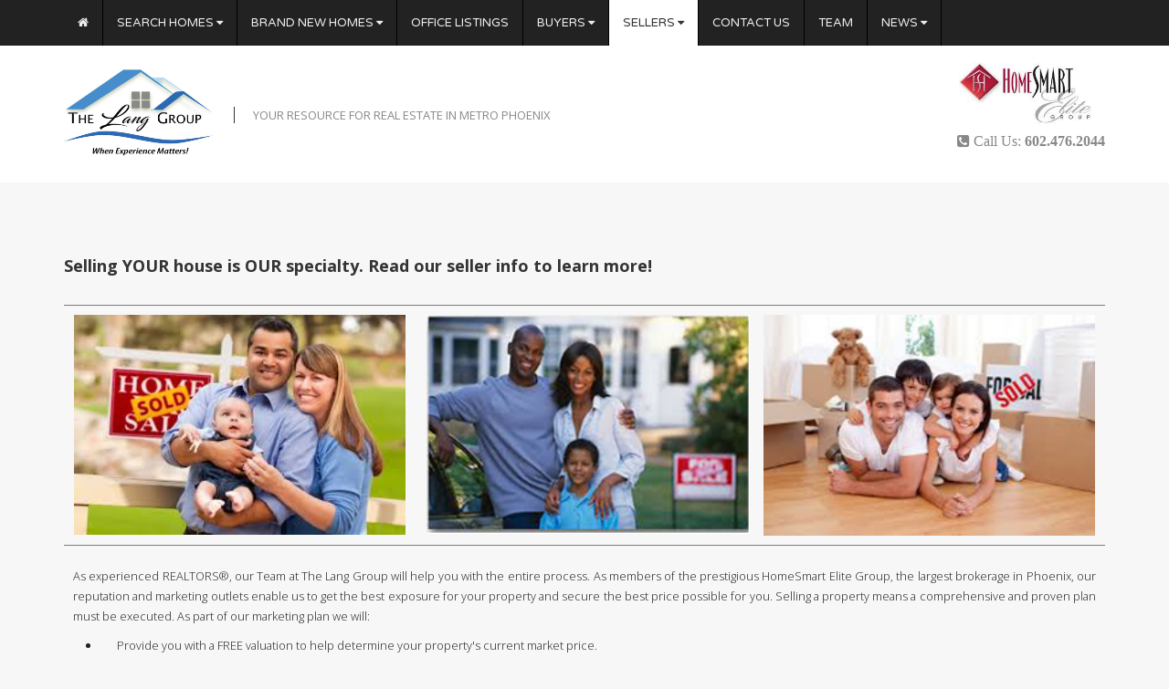

--- FILE ---
content_type: text/html; charset=UTF-8
request_url: https://azhomeonline.net/sellers/sellers-info/
body_size: 16056
content:

<!DOCTYPE html>
<!--[if IE 7]>
<html class="ie ie7" lang="en-US">
<![endif]-->
<!--[if IE 8]>
<html class="ie ie8" lang="en-US">
<![endif]-->
<!--[if !(IE 7) | !(IE 8) ]><!-->
<html lang="en-US">
<!--<![endif]-->
<head>
	<meta charset="UTF-8">
	<meta name="viewport" content="width=device-width">
	<title>Seller Info - The Lang Group</title>
	<link rel="profile" href="http://gmpg.org/xfn/11">
	<link rel="pingback" href="https://azhomeonline.net/xmlrpc.php">
    
        <!-- Favicon and touch icons  -->
    <link href="/wp-content/uploads/2016/10/Lang_Logo_512x286.png.png" rel="apple-touch-icon-precomposed" sizes="144x144">
    <link href="/wp-content/uploads/2016/10/Lang_Logo_512x286.png.png" rel="shortcut icon">

	<!--[if lt IE 9]>
	<script src="https://azhomeonline.net/wp-content/themes/realto/js/html5.js"></script>
	<![endif]-->
    <script src="https://maps.google.com/maps/api/js?sensor=true" type="text/javascript"></script>
	<meta name='robots' content='noindex, nofollow' />
	<style>img:is([sizes="auto" i], [sizes^="auto," i]) { contain-intrinsic-size: 3000px 1500px }</style>
	<script type="text/javascript">function rgmkInitGoogleMaps(){window.rgmkGoogleMapsCallback=true;try{jQuery(document).trigger("rgmkGoogleMapsLoad")}catch(err){}}</script>
	<!-- This site is optimized with the Yoast SEO Premium plugin v26.3 (Yoast SEO v26.7) - https://yoast.com/wordpress/plugins/seo/ -->
	<meta name="description" content="Selling your home is our specialty! Find all the seller info you need here to understand the entire process and how The Lang Group can help!" />
	<link rel="canonical" href="https://azhomeonline.net/sellers/sellers-info/" />
	<meta property="og:locale" content="en_US" />
	<meta property="og:type" content="article" />
	<meta property="og:title" content="Seller Info" />
	<meta property="og:description" content="Selling your home is our specialty! Find all the seller info you need here to understand the entire process and how The Lang Group can help!" />
	<meta property="og:url" content="https://azhomeonline.net/sellers/sellers-info/" />
	<meta property="og:site_name" content="The Lang Group" />
	<meta property="article:publisher" content="https://www.facebook.com/thelangroup/" />
	<meta property="article:modified_time" content="2017-10-29T22:01:51+00:00" />
	<meta property="og:image" content="https://azhomeonline.net/wp-content/uploads/2015/09/sold17.jpg" />
	<meta name="twitter:card" content="summary_large_image" />
	<meta name="twitter:label1" content="Est. reading time" />
	<meta name="twitter:data1" content="2 minutes" />
	<script type="application/ld+json" class="yoast-schema-graph">{"@context":"https://schema.org","@graph":[{"@type":"WebPage","@id":"https://azhomeonline.net/sellers/sellers-info/","url":"https://azhomeonline.net/sellers/sellers-info/","name":"Seller Info - The Lang Group","isPartOf":{"@id":"https://azhomeonline.net/#website"},"primaryImageOfPage":{"@id":"https://azhomeonline.net/sellers/sellers-info/#primaryimage"},"image":{"@id":"https://azhomeonline.net/sellers/sellers-info/#primaryimage"},"thumbnailUrl":"https://azhomeonline.net/wp-content/uploads/2015/09/sold17.jpg","datePublished":"2015-09-10T16:56:22+00:00","dateModified":"2017-10-29T22:01:51+00:00","description":"Selling your home is our specialty! Find all the seller info you need here to understand the entire process and how The Lang Group can help!","breadcrumb":{"@id":"https://azhomeonline.net/sellers/sellers-info/#breadcrumb"},"inLanguage":"en-US","potentialAction":[{"@type":"ReadAction","target":["https://azhomeonline.net/sellers/sellers-info/"]}]},{"@type":"ImageObject","inLanguage":"en-US","@id":"https://azhomeonline.net/sellers/sellers-info/#primaryimage","url":"https://azhomeonline.net/wp-content/uploads/2015/09/sold17.jpg","contentUrl":"https://azhomeonline.net/wp-content/uploads/2015/09/sold17.jpg","width":275,"height":183},{"@type":"BreadcrumbList","@id":"https://azhomeonline.net/sellers/sellers-info/#breadcrumb","itemListElement":[{"@type":"ListItem","position":1,"name":"Home","item":"https://azhomeonline.net/"},{"@type":"ListItem","position":2,"name":"Sellers","item":"https://azhomeonline.net/sellers/"},{"@type":"ListItem","position":3,"name":"Seller Info"}]},{"@type":"WebSite","@id":"https://azhomeonline.net/#website","url":"https://azhomeonline.net/","name":"The Lang Group","description":"Your Resource for Real Estate in Metro Phoenix","publisher":{"@id":"https://azhomeonline.net/#organization"},"potentialAction":[{"@type":"SearchAction","target":{"@type":"EntryPoint","urlTemplate":"https://azhomeonline.net/?s={search_term_string}"},"query-input":{"@type":"PropertyValueSpecification","valueRequired":true,"valueName":"search_term_string"}}],"inLanguage":"en-US"},{"@type":"Organization","@id":"https://azhomeonline.net/#organization","name":"The Lang Group - HomeSmart","url":"https://azhomeonline.net/","logo":{"@type":"ImageObject","inLanguage":"en-US","@id":"https://azhomeonline.net/#/schema/logo/image/","url":"https://secureservercdn.net/198.71.233.44/b19.f8c.myftpupload.com/wp-content/uploads/Lang_Logo_Tagline.jpg?time=1618856405","contentUrl":"https://secureservercdn.net/198.71.233.44/b19.f8c.myftpupload.com/wp-content/uploads/Lang_Logo_Tagline.jpg?time=1618856405","width":644,"height":396,"caption":"The Lang Group - HomeSmart"},"image":{"@id":"https://azhomeonline.net/#/schema/logo/image/"},"sameAs":["https://www.facebook.com/thelangroup/","https://instagram.com/thelanggroup"]}]}</script>
	<!-- / Yoast SEO Premium plugin. -->


<link rel='dns-prefetch' href='//fonts.googleapis.com' />
<link rel="alternate" type="application/rss+xml" title="The Lang Group &raquo; Feed" href="https://azhomeonline.net/feed/" />
<link rel="alternate" type="application/rss+xml" title="The Lang Group &raquo; Comments Feed" href="https://azhomeonline.net/comments/feed/" />
<script type="text/javascript">
/* <![CDATA[ */
window._wpemojiSettings = {"baseUrl":"https:\/\/s.w.org\/images\/core\/emoji\/16.0.1\/72x72\/","ext":".png","svgUrl":"https:\/\/s.w.org\/images\/core\/emoji\/16.0.1\/svg\/","svgExt":".svg","source":{"concatemoji":"https:\/\/azhomeonline.net\/wp-includes\/js\/wp-emoji-release.min.js?ver=6.8.3"}};
/*! This file is auto-generated */
!function(s,n){var o,i,e;function c(e){try{var t={supportTests:e,timestamp:(new Date).valueOf()};sessionStorage.setItem(o,JSON.stringify(t))}catch(e){}}function p(e,t,n){e.clearRect(0,0,e.canvas.width,e.canvas.height),e.fillText(t,0,0);var t=new Uint32Array(e.getImageData(0,0,e.canvas.width,e.canvas.height).data),a=(e.clearRect(0,0,e.canvas.width,e.canvas.height),e.fillText(n,0,0),new Uint32Array(e.getImageData(0,0,e.canvas.width,e.canvas.height).data));return t.every(function(e,t){return e===a[t]})}function u(e,t){e.clearRect(0,0,e.canvas.width,e.canvas.height),e.fillText(t,0,0);for(var n=e.getImageData(16,16,1,1),a=0;a<n.data.length;a++)if(0!==n.data[a])return!1;return!0}function f(e,t,n,a){switch(t){case"flag":return n(e,"\ud83c\udff3\ufe0f\u200d\u26a7\ufe0f","\ud83c\udff3\ufe0f\u200b\u26a7\ufe0f")?!1:!n(e,"\ud83c\udde8\ud83c\uddf6","\ud83c\udde8\u200b\ud83c\uddf6")&&!n(e,"\ud83c\udff4\udb40\udc67\udb40\udc62\udb40\udc65\udb40\udc6e\udb40\udc67\udb40\udc7f","\ud83c\udff4\u200b\udb40\udc67\u200b\udb40\udc62\u200b\udb40\udc65\u200b\udb40\udc6e\u200b\udb40\udc67\u200b\udb40\udc7f");case"emoji":return!a(e,"\ud83e\udedf")}return!1}function g(e,t,n,a){var r="undefined"!=typeof WorkerGlobalScope&&self instanceof WorkerGlobalScope?new OffscreenCanvas(300,150):s.createElement("canvas"),o=r.getContext("2d",{willReadFrequently:!0}),i=(o.textBaseline="top",o.font="600 32px Arial",{});return e.forEach(function(e){i[e]=t(o,e,n,a)}),i}function t(e){var t=s.createElement("script");t.src=e,t.defer=!0,s.head.appendChild(t)}"undefined"!=typeof Promise&&(o="wpEmojiSettingsSupports",i=["flag","emoji"],n.supports={everything:!0,everythingExceptFlag:!0},e=new Promise(function(e){s.addEventListener("DOMContentLoaded",e,{once:!0})}),new Promise(function(t){var n=function(){try{var e=JSON.parse(sessionStorage.getItem(o));if("object"==typeof e&&"number"==typeof e.timestamp&&(new Date).valueOf()<e.timestamp+604800&&"object"==typeof e.supportTests)return e.supportTests}catch(e){}return null}();if(!n){if("undefined"!=typeof Worker&&"undefined"!=typeof OffscreenCanvas&&"undefined"!=typeof URL&&URL.createObjectURL&&"undefined"!=typeof Blob)try{var e="postMessage("+g.toString()+"("+[JSON.stringify(i),f.toString(),p.toString(),u.toString()].join(",")+"));",a=new Blob([e],{type:"text/javascript"}),r=new Worker(URL.createObjectURL(a),{name:"wpTestEmojiSupports"});return void(r.onmessage=function(e){c(n=e.data),r.terminate(),t(n)})}catch(e){}c(n=g(i,f,p,u))}t(n)}).then(function(e){for(var t in e)n.supports[t]=e[t],n.supports.everything=n.supports.everything&&n.supports[t],"flag"!==t&&(n.supports.everythingExceptFlag=n.supports.everythingExceptFlag&&n.supports[t]);n.supports.everythingExceptFlag=n.supports.everythingExceptFlag&&!n.supports.flag,n.DOMReady=!1,n.readyCallback=function(){n.DOMReady=!0}}).then(function(){return e}).then(function(){var e;n.supports.everything||(n.readyCallback(),(e=n.source||{}).concatemoji?t(e.concatemoji):e.wpemoji&&e.twemoji&&(t(e.twemoji),t(e.wpemoji)))}))}((window,document),window._wpemojiSettings);
/* ]]> */
</script>
<style id='wp-emoji-styles-inline-css' type='text/css'>

	img.wp-smiley, img.emoji {
		display: inline !important;
		border: none !important;
		box-shadow: none !important;
		height: 1em !important;
		width: 1em !important;
		margin: 0 0.07em !important;
		vertical-align: -0.1em !important;
		background: none !important;
		padding: 0 !important;
	}
</style>
<link rel='stylesheet' id='wp-block-library-css' href='https://azhomeonline.net/wp-includes/css/dist/block-library/style.min.css?ver=6.8.3' type='text/css' media='all' />
<style id='classic-theme-styles-inline-css' type='text/css'>
/*! This file is auto-generated */
.wp-block-button__link{color:#fff;background-color:#32373c;border-radius:9999px;box-shadow:none;text-decoration:none;padding:calc(.667em + 2px) calc(1.333em + 2px);font-size:1.125em}.wp-block-file__button{background:#32373c;color:#fff;text-decoration:none}
</style>
<style id='global-styles-inline-css' type='text/css'>
:root{--wp--preset--aspect-ratio--square: 1;--wp--preset--aspect-ratio--4-3: 4/3;--wp--preset--aspect-ratio--3-4: 3/4;--wp--preset--aspect-ratio--3-2: 3/2;--wp--preset--aspect-ratio--2-3: 2/3;--wp--preset--aspect-ratio--16-9: 16/9;--wp--preset--aspect-ratio--9-16: 9/16;--wp--preset--color--black: #000000;--wp--preset--color--cyan-bluish-gray: #abb8c3;--wp--preset--color--white: #ffffff;--wp--preset--color--pale-pink: #f78da7;--wp--preset--color--vivid-red: #cf2e2e;--wp--preset--color--luminous-vivid-orange: #ff6900;--wp--preset--color--luminous-vivid-amber: #fcb900;--wp--preset--color--light-green-cyan: #7bdcb5;--wp--preset--color--vivid-green-cyan: #00d084;--wp--preset--color--pale-cyan-blue: #8ed1fc;--wp--preset--color--vivid-cyan-blue: #0693e3;--wp--preset--color--vivid-purple: #9b51e0;--wp--preset--gradient--vivid-cyan-blue-to-vivid-purple: linear-gradient(135deg,rgba(6,147,227,1) 0%,rgb(155,81,224) 100%);--wp--preset--gradient--light-green-cyan-to-vivid-green-cyan: linear-gradient(135deg,rgb(122,220,180) 0%,rgb(0,208,130) 100%);--wp--preset--gradient--luminous-vivid-amber-to-luminous-vivid-orange: linear-gradient(135deg,rgba(252,185,0,1) 0%,rgba(255,105,0,1) 100%);--wp--preset--gradient--luminous-vivid-orange-to-vivid-red: linear-gradient(135deg,rgba(255,105,0,1) 0%,rgb(207,46,46) 100%);--wp--preset--gradient--very-light-gray-to-cyan-bluish-gray: linear-gradient(135deg,rgb(238,238,238) 0%,rgb(169,184,195) 100%);--wp--preset--gradient--cool-to-warm-spectrum: linear-gradient(135deg,rgb(74,234,220) 0%,rgb(151,120,209) 20%,rgb(207,42,186) 40%,rgb(238,44,130) 60%,rgb(251,105,98) 80%,rgb(254,248,76) 100%);--wp--preset--gradient--blush-light-purple: linear-gradient(135deg,rgb(255,206,236) 0%,rgb(152,150,240) 100%);--wp--preset--gradient--blush-bordeaux: linear-gradient(135deg,rgb(254,205,165) 0%,rgb(254,45,45) 50%,rgb(107,0,62) 100%);--wp--preset--gradient--luminous-dusk: linear-gradient(135deg,rgb(255,203,112) 0%,rgb(199,81,192) 50%,rgb(65,88,208) 100%);--wp--preset--gradient--pale-ocean: linear-gradient(135deg,rgb(255,245,203) 0%,rgb(182,227,212) 50%,rgb(51,167,181) 100%);--wp--preset--gradient--electric-grass: linear-gradient(135deg,rgb(202,248,128) 0%,rgb(113,206,126) 100%);--wp--preset--gradient--midnight: linear-gradient(135deg,rgb(2,3,129) 0%,rgb(40,116,252) 100%);--wp--preset--font-size--small: 13px;--wp--preset--font-size--medium: 20px;--wp--preset--font-size--large: 36px;--wp--preset--font-size--x-large: 42px;--wp--preset--spacing--20: 0.44rem;--wp--preset--spacing--30: 0.67rem;--wp--preset--spacing--40: 1rem;--wp--preset--spacing--50: 1.5rem;--wp--preset--spacing--60: 2.25rem;--wp--preset--spacing--70: 3.38rem;--wp--preset--spacing--80: 5.06rem;--wp--preset--shadow--natural: 6px 6px 9px rgba(0, 0, 0, 0.2);--wp--preset--shadow--deep: 12px 12px 50px rgba(0, 0, 0, 0.4);--wp--preset--shadow--sharp: 6px 6px 0px rgba(0, 0, 0, 0.2);--wp--preset--shadow--outlined: 6px 6px 0px -3px rgba(255, 255, 255, 1), 6px 6px rgba(0, 0, 0, 1);--wp--preset--shadow--crisp: 6px 6px 0px rgba(0, 0, 0, 1);}:where(.is-layout-flex){gap: 0.5em;}:where(.is-layout-grid){gap: 0.5em;}body .is-layout-flex{display: flex;}.is-layout-flex{flex-wrap: wrap;align-items: center;}.is-layout-flex > :is(*, div){margin: 0;}body .is-layout-grid{display: grid;}.is-layout-grid > :is(*, div){margin: 0;}:where(.wp-block-columns.is-layout-flex){gap: 2em;}:where(.wp-block-columns.is-layout-grid){gap: 2em;}:where(.wp-block-post-template.is-layout-flex){gap: 1.25em;}:where(.wp-block-post-template.is-layout-grid){gap: 1.25em;}.has-black-color{color: var(--wp--preset--color--black) !important;}.has-cyan-bluish-gray-color{color: var(--wp--preset--color--cyan-bluish-gray) !important;}.has-white-color{color: var(--wp--preset--color--white) !important;}.has-pale-pink-color{color: var(--wp--preset--color--pale-pink) !important;}.has-vivid-red-color{color: var(--wp--preset--color--vivid-red) !important;}.has-luminous-vivid-orange-color{color: var(--wp--preset--color--luminous-vivid-orange) !important;}.has-luminous-vivid-amber-color{color: var(--wp--preset--color--luminous-vivid-amber) !important;}.has-light-green-cyan-color{color: var(--wp--preset--color--light-green-cyan) !important;}.has-vivid-green-cyan-color{color: var(--wp--preset--color--vivid-green-cyan) !important;}.has-pale-cyan-blue-color{color: var(--wp--preset--color--pale-cyan-blue) !important;}.has-vivid-cyan-blue-color{color: var(--wp--preset--color--vivid-cyan-blue) !important;}.has-vivid-purple-color{color: var(--wp--preset--color--vivid-purple) !important;}.has-black-background-color{background-color: var(--wp--preset--color--black) !important;}.has-cyan-bluish-gray-background-color{background-color: var(--wp--preset--color--cyan-bluish-gray) !important;}.has-white-background-color{background-color: var(--wp--preset--color--white) !important;}.has-pale-pink-background-color{background-color: var(--wp--preset--color--pale-pink) !important;}.has-vivid-red-background-color{background-color: var(--wp--preset--color--vivid-red) !important;}.has-luminous-vivid-orange-background-color{background-color: var(--wp--preset--color--luminous-vivid-orange) !important;}.has-luminous-vivid-amber-background-color{background-color: var(--wp--preset--color--luminous-vivid-amber) !important;}.has-light-green-cyan-background-color{background-color: var(--wp--preset--color--light-green-cyan) !important;}.has-vivid-green-cyan-background-color{background-color: var(--wp--preset--color--vivid-green-cyan) !important;}.has-pale-cyan-blue-background-color{background-color: var(--wp--preset--color--pale-cyan-blue) !important;}.has-vivid-cyan-blue-background-color{background-color: var(--wp--preset--color--vivid-cyan-blue) !important;}.has-vivid-purple-background-color{background-color: var(--wp--preset--color--vivid-purple) !important;}.has-black-border-color{border-color: var(--wp--preset--color--black) !important;}.has-cyan-bluish-gray-border-color{border-color: var(--wp--preset--color--cyan-bluish-gray) !important;}.has-white-border-color{border-color: var(--wp--preset--color--white) !important;}.has-pale-pink-border-color{border-color: var(--wp--preset--color--pale-pink) !important;}.has-vivid-red-border-color{border-color: var(--wp--preset--color--vivid-red) !important;}.has-luminous-vivid-orange-border-color{border-color: var(--wp--preset--color--luminous-vivid-orange) !important;}.has-luminous-vivid-amber-border-color{border-color: var(--wp--preset--color--luminous-vivid-amber) !important;}.has-light-green-cyan-border-color{border-color: var(--wp--preset--color--light-green-cyan) !important;}.has-vivid-green-cyan-border-color{border-color: var(--wp--preset--color--vivid-green-cyan) !important;}.has-pale-cyan-blue-border-color{border-color: var(--wp--preset--color--pale-cyan-blue) !important;}.has-vivid-cyan-blue-border-color{border-color: var(--wp--preset--color--vivid-cyan-blue) !important;}.has-vivid-purple-border-color{border-color: var(--wp--preset--color--vivid-purple) !important;}.has-vivid-cyan-blue-to-vivid-purple-gradient-background{background: var(--wp--preset--gradient--vivid-cyan-blue-to-vivid-purple) !important;}.has-light-green-cyan-to-vivid-green-cyan-gradient-background{background: var(--wp--preset--gradient--light-green-cyan-to-vivid-green-cyan) !important;}.has-luminous-vivid-amber-to-luminous-vivid-orange-gradient-background{background: var(--wp--preset--gradient--luminous-vivid-amber-to-luminous-vivid-orange) !important;}.has-luminous-vivid-orange-to-vivid-red-gradient-background{background: var(--wp--preset--gradient--luminous-vivid-orange-to-vivid-red) !important;}.has-very-light-gray-to-cyan-bluish-gray-gradient-background{background: var(--wp--preset--gradient--very-light-gray-to-cyan-bluish-gray) !important;}.has-cool-to-warm-spectrum-gradient-background{background: var(--wp--preset--gradient--cool-to-warm-spectrum) !important;}.has-blush-light-purple-gradient-background{background: var(--wp--preset--gradient--blush-light-purple) !important;}.has-blush-bordeaux-gradient-background{background: var(--wp--preset--gradient--blush-bordeaux) !important;}.has-luminous-dusk-gradient-background{background: var(--wp--preset--gradient--luminous-dusk) !important;}.has-pale-ocean-gradient-background{background: var(--wp--preset--gradient--pale-ocean) !important;}.has-electric-grass-gradient-background{background: var(--wp--preset--gradient--electric-grass) !important;}.has-midnight-gradient-background{background: var(--wp--preset--gradient--midnight) !important;}.has-small-font-size{font-size: var(--wp--preset--font-size--small) !important;}.has-medium-font-size{font-size: var(--wp--preset--font-size--medium) !important;}.has-large-font-size{font-size: var(--wp--preset--font-size--large) !important;}.has-x-large-font-size{font-size: var(--wp--preset--font-size--x-large) !important;}
:where(.wp-block-post-template.is-layout-flex){gap: 1.25em;}:where(.wp-block-post-template.is-layout-grid){gap: 1.25em;}
:where(.wp-block-columns.is-layout-flex){gap: 2em;}:where(.wp-block-columns.is-layout-grid){gap: 2em;}
:root :where(.wp-block-pullquote){font-size: 1.5em;line-height: 1.6;}
</style>
<link rel='stylesheet' id='contact-form-7-css' href='https://azhomeonline.net/wp-content/plugins/contact-form-7/includes/css/styles.css?ver=6.1.4' type='text/css' media='all' />
<link rel='stylesheet' id='customstyle-css' href='https://azhomeonline.net/wp-content/plugins/custom-users-order/css/customdisplay.css?ver=6.8.3' type='text/css' media='all' />
<link rel='stylesheet' id='wpa-css-css' href='https://azhomeonline.net/wp-content/plugins/honeypot/includes/css/wpa.css?ver=2.3.04' type='text/css' media='all' />
<link rel='stylesheet' id='siteorigin-panels-front-css' href='https://azhomeonline.net/wp-content/plugins/siteorigin-panels/css/front-legacy.css?ver=2.33.5' type='text/css' media='all' />
<link rel='stylesheet' id='sow-image-default-c67d20f9f743-css' href='https://azhomeonline.net/wp-content/uploads/siteorigin-widgets/sow-image-default-c67d20f9f743.css?ver=6.8.3' type='text/css' media='all' />
<link rel='stylesheet' id='spam-protect-for-contact-form7-css' href='https://azhomeonline.net/wp-content/plugins/wp-contact-form-7-spam-blocker/frontend/css/spam-protect-for-contact-form7.css?ver=1.0.0' type='text/css' media='all' />
<link rel='stylesheet' id='wpi_fonts-css' href='https://fonts.googleapis.com/css?family=Neucha%3A300%2C400%2C600%2C700%7CRock+Salt%7COpen+Sans%3A300%2C400%2C600%2C700%7COpen+Sans+Condensed%3A300%2C700%7CPacifico%7COregano%7CChewy%7CCourgette%7CExo%7CGruppo%7CKite+One%7CKnewave%7CAllura%7CSatisfy%7CSource+Sans+Pro%3A200%2C400%2C600%2C700%7CCrafty+Girls%7CGreat+Vibes%7CSacramento%7COswald%7CUltra%7CAnton%7CRaleway%7CDroid+Sans%7CRoboto%3A100%2C300%2C400%2C700%7CExo+2%3A100%2C300%2C400%2C700%7CCapriola%7CCrimson+Text%7CLato%3A100%2C300%2C400%2C700%7CPlayfair+Display%3A300%2C400%2C700%7CSignika&#038;ver=6.8.3' type='text/css' media='all' />
<link rel='stylesheet' id='wp-components-css' href='https://azhomeonline.net/wp-includes/css/dist/components/style.min.css?ver=6.8.3' type='text/css' media='all' />
<link rel='stylesheet' id='godaddy-styles-css' href='https://azhomeonline.net/wp-content/mu-plugins/vendor/wpex/godaddy-launch/includes/Dependencies/GoDaddy/Styles/build/latest.css?ver=2.0.2' type='text/css' media='all' />
<link rel='stylesheet' id='nt-bootstrap-css' href='https://azhomeonline.net/wp-content/themes/realto/css/bootstrap.min.css?ver=1' type='text/css' media='all' />
<link rel='stylesheet' id='nt-all.min-css' href='https://azhomeonline.net/wp-content/themes/realto/css/all.min.css?ver=2.3.0' type='text/css' media='all' />
<link rel='stylesheet' id='style-css' href='https://azhomeonline.net/wp-content/themes/realto/style.css?ver=2.3.0' type='text/css' media='all' />
<link rel='stylesheet' id='rt-team-css-css' href='https://azhomeonline.net/wp-content/plugins/tlp-team/assets/css/tlpteam.css?ver=5.0.11' type='text/css' media='all' />
<link rel='stylesheet' id='rt-team-sc-css' href='https://azhomeonline.net/wp-content/uploads/tlp-team/team-sc.css?ver=1692354404' type='text/css' media='all' />
<link rel='stylesheet' id='google-fonts-css' href='https://fonts.googleapis.com/css?subset=latin%2Clatin-ext%2Ccyrillic%2Ccyrillic-ext%2Cgreek-ext%2Cgreek%2Cvietnamese&#038;family=Varela+Round%3A100italic%2C200italic%2C300italic%2C400italic%2C500italic%2C600italic%2C700italic%2C800italic%2C900italic%2C100%2C200%2C300%2C400%2C500%2C600%2C700%2C800%2C900%7CAcme%3A100italic%2C200italic%2C300italic%2C400italic%2C500italic%2C600italic%2C700italic%2C800italic%2C900italic%2C100%2C200%2C300%2C400%2C500%2C600%2C700%2C800%2C900+rel%3D%27stylesheet%27+type%3D%27text%2Fcss&#038;ver=6.8.3' type='text/css' media='all' />
<link rel='stylesheet' id='wpi_designer_button-css' href='https://azhomeonline.net/wp-content/plugins/wpi-designer-button-shortcode/style.css?t=93&#038;ver=3.0.2' type='text/css' media='all' />
<link rel='stylesheet' id='wpi_designer_button_preset_styles-css' href='https://azhomeonline.net/wp-content/plugins/wpi-designer-button-shortcode/preset_styles.css?t=93&#038;ver=3.0.2' type='text/css' media='all' />
<link rel='stylesheet' id='wpi_designer_button_genericons-css' href='https://azhomeonline.net/wp-content/plugins/wpi-designer-button-shortcode/genericons/genericons/genericons.css' type='text/css' media='all' />
<link rel='stylesheet' id='wpi_designer_button_font-awesome-css' href='https://azhomeonline.net/wp-content/plugins/wpi-designer-button-shortcode/font-awesome/css/font-awesome.css' type='text/css' media='all' />
<link rel='stylesheet' id='custom-style-css' href='https://azhomeonline.net/wp-content/plugins/wpi-designer-button-shortcode/custom_script.css?ver=6.8.3' type='text/css' media='all' />
<style id='custom-style-inline-css' type='text/css'>
.wpi_designer_button_6826{font-family:Open Sans!important;font-size:23px!important;font-weight:400!important;border-width:0px!important;border-style:solid!important;padding:15px 30px!important;display:inline-block!important;min-width:!important;color:#ffffff!important;background-color:#3399cc!important;border-color:!important;background-image:none!important;border-radius:rounded!important;-webkit-text-shadow:0px 0px 0px rgba(0,0,0,0.3);-moz-text-shadow:0px 0px 0px rgba(0,0,0,0.3);-o-text-shadow:0px 0px 0px rgba(0,0,0,0.3);text-shadow:0px 0px 0px rgba(0,0,0,0.3);-webkit-box-shadow: 0px 0px 0px rgba(0,0,0,0.3);-moz-box-shadow: 0px 0px 0px rgba(0,0,0,0.3);-o-box-shadow: 0px 0px 0px rgba(0,0,0,0.3);box-shadow: 0px 0px 0px rgba(0,0,0,0.3);}.wpi_designer_button_6826:hover, .wpi_designer_button_6826:visited:hover{color:#eeeeee!important;background-color:#5599cc!important;border-color:!important;}.wpi_designer_button_6826:active, .wpi_designer_button_6826:visited:active{color:#ffffff!important;background-color:#3399cc!important;border-color:!important;}.wpi_designer_button_6826:visited{color:ffffcc!important;background-color:5599cc!important;border-color:!important;}.wpi_designer_button_6826.wpi_no_text{padding:15px!important;}.wpi_designer_button_1948{font-family:Roboto!important;font-size:16px!important;font-weight:400!important;border-width:3px!important;border-style:solid!important;padding:10px 20px!important;display:inline-block!important;min-width:25px!important;color:#888888!important;background-color:#FFdd99!important;border-color:#335566!important;background-image:none!important;border-radius:rounded!important;-webkit-text-shadow:0px 0px 0px rgba(0,0,0,0.3);-moz-text-shadow:0px 0px 0px rgba(0,0,0,0.3);-o-text-shadow:0px 0px 0px rgba(0,0,0,0.3);text-shadow:0px 0px 0px rgba(0,0,0,0.3);-webkit-box-shadow: 0px 0px 0px rgba(0,0,0,0.3);-moz-box-shadow: 0px 0px 0px rgba(0,0,0,0.3);-o-box-shadow: 0px 0px 0px rgba(0,0,0,0.3);box-shadow: 0px 0px 0px rgba(0,0,0,0.3);}.wpi_designer_button_1948:hover, .wpi_designer_button_1948:visited:hover{color:#FFdd66!important;background-color:#717779!important;border-color:#8899aa!important;}.wpi_designer_button_1948:active, .wpi_designer_button_1948:visited:active{color:#eeeeee!important;background-color:#8899aa!important;border-color:#8899aa!important;}.wpi_designer_button_1948:visited{color:!important;background-color:!important;border-color:!important;}.wpi_designer_button_1948.wpi_no_text{padding:10px!important;}
</style>
<script type="text/javascript" id="wpi_js_urls-js-extra">
/* <![CDATA[ */
var WPiURLS = {"WPIDB_URL":"https:\/\/azhomeonline.net\/wp-content\/plugins\/wpi-designer-button-shortcode\/"};
var WPIDB_FONTS = ["Arial","sans-serif","Neucha","Rock Salt","Open Sans","Open Sans Condensed","Pacifico","Oregano","Chewy","Courgette","Exo","Gruppo","Kite One","Knewave","Allura","Satisfy","Source Sans Pro","Crafty Girls","Great Vibes","Sacramento","Oswald","Ultra","Anton","Raleway","Droid Sans","Roboto","Exo 2","Capriola","Crimson Text","Lato","Playfair Display","Signika"];
var WPIDB_FONTS_SIZES = ["8px","9px","10px","12px","14px","16px","18px","20px","23px","26px","28px","30px","32px","36px","40px","44px","48px","52px","66px","72px","80px","100px","120px","140px","160px","180px","200px","220px","240px","260px","280px","300px","320px","340px"];
var WPIDB_FONTS_WEIGHTS = ["100","300","400","600","700"];
var WPIDB_LETTER_SPACING = ["0px","-5px","-4px","-3px","-2px","-1px","1px","2px","3px","4px","5px","6px","7px","8px","9px","10px","20px","30px","40px","50px","60px","70px","80px","90px","100px"];
var WPIDB_MARGIN = ["0px","10px","20px","30px","40px","50px","60px","70px","80px","90px","100px","120px","130px","140px","150px","160px","170px","180px","190px","200px"];
var WPIDB_BORDER_WIDTH = ["0px","1px","2px","3px","4px","5px","6px","7px","8px","9px","10px"];
var WPIDB = {"fonts":["Arial","sans-serif","Neucha","Rock Salt","Open Sans","Open Sans Condensed","Pacifico","Oregano","Chewy","Courgette","Exo","Gruppo","Kite One","Knewave","Allura","Satisfy","Source Sans Pro","Crafty Girls","Great Vibes","Sacramento","Oswald","Ultra","Anton","Raleway","Droid Sans","Roboto","Exo 2","Capriola","Crimson Text","Lato","Playfair Display","Signika"],"font_sizes":["8px","9px","10px","12px","14px","16px","18px","20px","23px","26px","28px","30px","32px","36px","40px","44px","48px","52px","66px","72px","80px","100px","120px","140px","160px","180px","200px","220px","240px","260px","280px","300px","320px","340px"],"font_weights":[100,300,400,600,700],"letter_spacing":["0px","-5px","-4px","-3px","-2px","-1px","1px","2px","3px","4px","5px","6px","7px","8px","9px","10px","20px","30px","40px","50px","60px","70px","80px","90px","100px"],"margin":["0px","10px","20px","30px","40px","50px","60px","70px","80px","90px","100px","120px","130px","140px","150px","160px","170px","180px","190px","200px"],"border_width":["0px","1px","2px","3px","4px","5px","6px","7px","8px","9px","10px"]};
/* ]]> */
</script>
<script type="text/javascript" src="https://azhomeonline.net/wp-content/plugins/wpi-designer-button-shortcode/inc/wpi_script.js?ver=6.8.3" id="wpi_js_urls-js"></script>
<script type="text/javascript" src="https://azhomeonline.net/wp-includes/js/tinymce/tinymce.min.js?ver=49110-20250317" id="wp-tinymce-root-js"></script>
<script type="text/javascript" src="https://azhomeonline.net/wp-includes/js/tinymce/plugins/compat3x/plugin.min.js?ver=49110-20250317" id="wp-tinymce-js"></script>
<script type="text/javascript" src="https://azhomeonline.net/wp-includes/js/jquery/jquery.min.js?ver=3.7.1" id="jquery-core-js"></script>
<script type="text/javascript" src="https://azhomeonline.net/wp-includes/js/jquery/jquery-migrate.min.js?ver=3.4.1" id="jquery-migrate-js"></script>
<script type="text/javascript" src="https://azhomeonline.net/wp-content/plugins/wp-contact-form-7-spam-blocker/frontend/js/spam-protect-for-contact-form7.js?ver=1.0.0" id="spam-protect-for-contact-form7-js"></script>
<script type="text/javascript" id="wpgmza_data-js-extra">
/* <![CDATA[ */
var wpgmza_google_api_status = {"message":"Enqueued","code":"ENQUEUED"};
/* ]]> */
</script>
<script type="text/javascript" src="https://azhomeonline.net/wp-content/plugins/wp-google-maps/wpgmza_data.js?ver=6.8.3" id="wpgmza_data-js"></script>
<script type="text/javascript" src="https://azhomeonline.net/wp-content/plugins/wpi-designer-button-shortcode/inc/front_global.js?t=93&amp;ver=3.0.2" id="wpi_front_global_script-js"></script>
<script type="text/javascript" src="https://azhomeonline.net/wp-content/plugins/wpi-designer-button-shortcode/inc/front_script.js?t=93&amp;ver=3.0.2" id="wpi_front_script-js"></script>
<link rel="https://api.w.org/" href="https://azhomeonline.net/wp-json/" /><link rel="alternate" title="JSON" type="application/json" href="https://azhomeonline.net/wp-json/wp/v2/pages/299" /><link rel="EditURI" type="application/rsd+xml" title="RSD" href="https://azhomeonline.net/xmlrpc.php?rsd" />
<meta name="generator" content="WordPress 6.8.3" />
<link rel='shortlink' href='https://azhomeonline.net/?p=299' />
<link rel="alternate" title="oEmbed (JSON)" type="application/json+oembed" href="https://azhomeonline.net/wp-json/oembed/1.0/embed?url=https%3A%2F%2Fazhomeonline.net%2Fsellers%2Fsellers-info%2F" />
<link rel="alternate" title="oEmbed (XML)" type="text/xml+oembed" href="https://azhomeonline.net/wp-json/oembed/1.0/embed?url=https%3A%2F%2Fazhomeonline.net%2Fsellers%2Fsellers-info%2F&#038;format=xml" />
                    <!-- Tracking code generated with Simple Universal Google Analytics plugin v1.0.5 -->
                    <script>
                    (function(i,s,o,g,r,a,m){i['GoogleAnalyticsObject']=r;i[r]=i[r]||function(){
                    (i[r].q=i[r].q||[]).push(arguments)},i[r].l=1*new Date();a=s.createElement(o),
                    m=s.getElementsByTagName(o)[0];a.async=1;a.src=g;m.parentNode.insertBefore(a,m)
                    })(window,document,'script','//www.google-analytics.com/analytics.js','ga');

                    ga('create', 'UA-7341106-3', 'auto');
                    ga('send', 'pageview');

                    </script>
                    <!-- / Simple Universal Google Analytics plugin --><style type="text/css">
	
	
	
		body, header {
		font-family: "Acme", sans-serif; /* Primary Font */
	}
	
		.navbar-nav li a {
		font-family: "Varela Round", sans-serif;
	}
	
	.navbar .nav > li > a, .dropdown-menu > li > a {
		font-size: 13px;
	}

	/* ==========================================================
	! Color
	========================================================== */
	a,
	.prop-price,
	.green,
	.author-social-profiles a:hover,
	.btn-inverse {
		color: rgba(85, 119, 153, 1); /*default green*/
	}
	a:hover,
	.home-blog-articles ul li a:hover,
	.post-title a:hover {
		color: rgba(85, 119, 153, .7); /*default green hover*/
	}
	.btn-realto,
	.btn-realto-form,
	.dropdown-menu li > a:hover,
	.dropdown-menu li > a:focus, 
	.dropdown-submenu:hover > a,
	.navbar .nav > li > a:hover,
	.prop-price-tag,
	a.page-numbers:hover {
	    background-color: rgba(85, 119, 153, 1); /*default green*/
	}
	.btn-realto:hover,
	.btn-realto-form:hover {
		background: rgba(85, 119, 153, .7); /*default green hover*/
	}
	.navbar .nav > li a:hover,
	.navbar-inverse .nav .active > a:hover, 
	.navbar-inverse .nav .active > a:focus {
		background: rgba(85, 119, 153, 1);
		color: #fff;
	}

	.additional_features ul li:hover > a {
		color: #557799 !important;
	}

	.btn-realto, #submit {
	  background: #557799;
	  border: 1px solid #557799;
	}
	.btn-realto:hover, .btn-realto-form:hover, .btn-realto:hover, #submit:hover {
		background: rgba(85, 119, 153, .7); /*default green hover*/
	}

	/* ==========================================================
	! Main navigation Color
	========================================================== */
	.navbar-inverse {
		background-color: #222222 
	}
	.navbar .nav > li a:hover {
		background: #222222;
		
	}
	.navbar .nav > li > a {
	  border-right: 1px solid #000000;
	}


		 /* Custom CSS */
	@import url(http://fonts.googleapis.com/css?family=Open+Sans:400,700,800|Roboto+Slab:700);

body, td, th,header {
font-family: 'Open Sans', sans-serif;
}

h1,h2,h3 {
font-family: 'Roboto Slab', serif;
font-weight: 700 !important;
text-transform: none !important;
}

h4,h5,h6 {
font-weight: 700 !important;
text-transform: none !important;
}

.navbar .nav > li {
font-weight: 400;
}

.box-container {
background: transparent;
border-bottom: none;
}

.single-property .box-container {
background: #FFFFFF;
padding: 10px;
}

.single-property #adv-custom-pager {
margin-top: 20px;
}

.textwidget {
color: #222;
}
.textwidget ul {
list-style-type: disc;
padding-left: 30px;
}

.widget ul li {
margin-bottom: 10px;
}

.search-form {
border: none;
}

.padding30 {
padding-left: 0px;
padding-right: 0px;
}

.dsidx-widget.dsidx-search-widget .dsidx-search-button {
margin: auto;
width: auto;
}

.prop-info {
background: #FFF;
}

.prop-info .prop-title {
min-height: 0px;
margin-bottom: 0px;
}

#latest-properties {
position: relative;
left: 0px;
right: 0px;
margin: auto;
max-width: 1265px;
width: auto;
margin-bottom: 20px;
}

.carousel {
margin-bottom: 0px;
}

.carousel-navigation {
margin-top: 50px;
margin-bottom: 0px;
} 
	</style>
<meta name="generator" content="Powered by Slider Revolution 6.7.38 - responsive, Mobile-Friendly Slider Plugin for WordPress with comfortable drag and drop interface." />
<style media="all" id="siteorigin-panels-layouts-head">/* Layout 299 */ #pgc-299-0-0 , #pgc-299-2-0 , #pgc-299-3-0 , #pgc-299-4-0 , #pgc-299-5-0 { width:100% } #pg-299-0 , #pg-299-1 , #pg-299-2 , #pg-299-3 , #pg-299-4 , #pl-299 .so-panel { margin-bottom:12px } #pg-299-0 , #pg-299-1 , #pg-299-2 , #pg-299-3 , #pg-299-4 , #pg-299-5 { margin-left:-7.5px;margin-right:-7.5px } #pg-299-0 > .panel-grid-cell , #pg-299-0 > .panel-row-style > .panel-grid-cell , #pg-299-1 > .panel-grid-cell , #pg-299-1 > .panel-row-style > .panel-grid-cell , #pg-299-2 > .panel-grid-cell , #pg-299-2 > .panel-row-style > .panel-grid-cell , #pg-299-3 > .panel-grid-cell , #pg-299-3 > .panel-row-style > .panel-grid-cell , #pg-299-4 > .panel-grid-cell , #pg-299-4 > .panel-row-style > .panel-grid-cell , #pg-299-5 > .panel-grid-cell , #pg-299-5 > .panel-row-style > .panel-grid-cell { padding-left:7.5px;padding-right:7.5px } #pgc-299-1-0 , #pgc-299-1-1 , #pgc-299-1-2 { width:33.3333% } #pl-299 .so-panel:last-child { margin-bottom:0px } #pg-299-1> .panel-row-style { border:1px solid #7a7a7a;padding:10px 10px 10px 10px } #panel-299-1-1-0> .panel-widget-style { padding:0px 0px 0px 8px } #panel-299-2-0-0> .panel-widget-style { padding:10px 10px 10px 10px } @media (max-width:780px){ #pl-299 .panel-grid-cell { float:none;width:auto } #pl-299 .panel-grid { margin-left:0;margin-right:0 } #pl-299 .panel-grid-cell { padding:0 } #pl-299 .panel-grid .panel-grid-cell-empty { display:none } #pl-299 .panel-grid .panel-grid-cell-mobile-last , #pg-299-0 > .panel-grid-cell , #pg-299-0 > .panel-row-style > .panel-grid-cell:last-child , #pg-299-1 > .panel-grid-cell , #pg-299-1 > .panel-row-style > .panel-grid-cell:last-child , #pg-299-2 > .panel-grid-cell , #pg-299-2 > .panel-row-style > .panel-grid-cell:last-child , #pg-299-3 > .panel-grid-cell , #pg-299-3 > .panel-row-style > .panel-grid-cell:last-child , #pg-299-4 > .panel-grid-cell , #pg-299-4 > .panel-row-style > .panel-grid-cell:last-child , #pg-299-5 > .panel-grid-cell , #pg-299-5 > .panel-row-style > .panel-grid-cell:last-child { margin-bottom:0px } #pg-299-0 > .panel-grid-cell , #pg-299-0 > .panel-row-style > .panel-grid-cell , #pg-299-1 > .panel-grid-cell , #pg-299-1 > .panel-row-style > .panel-grid-cell , #pg-299-2 > .panel-grid-cell , #pg-299-2 > .panel-row-style > .panel-grid-cell , #pg-299-3 > .panel-grid-cell , #pg-299-3 > .panel-row-style > .panel-grid-cell , #pg-299-4 > .panel-grid-cell , #pg-299-4 > .panel-row-style > .panel-grid-cell , #pg-299-5 > .panel-grid-cell , #pg-299-5 > .panel-row-style > .panel-grid-cell { margin-bottom:12px }  } </style><link rel="icon" href="https://azhomeonline.net/wp-content/uploads/Graphics/Logos/cropped-Lang_Logo_512x286.png-32x32.png" sizes="32x32" />
<link rel="icon" href="https://azhomeonline.net/wp-content/uploads/Graphics/Logos/cropped-Lang_Logo_512x286.png-192x192.png" sizes="192x192" />
<link rel="apple-touch-icon" href="https://azhomeonline.net/wp-content/uploads/Graphics/Logos/cropped-Lang_Logo_512x286.png-180x180.png" />
<meta name="msapplication-TileImage" content="https://azhomeonline.net/wp-content/uploads/Graphics/Logos/cropped-Lang_Logo_512x286.png-270x270.png" />
<script>function setREVStartSize(e){
			//window.requestAnimationFrame(function() {
				window.RSIW = window.RSIW===undefined ? window.innerWidth : window.RSIW;
				window.RSIH = window.RSIH===undefined ? window.innerHeight : window.RSIH;
				try {
					var pw = document.getElementById(e.c).parentNode.offsetWidth,
						newh;
					pw = pw===0 || isNaN(pw) || (e.l=="fullwidth" || e.layout=="fullwidth") ? window.RSIW : pw;
					e.tabw = e.tabw===undefined ? 0 : parseInt(e.tabw);
					e.thumbw = e.thumbw===undefined ? 0 : parseInt(e.thumbw);
					e.tabh = e.tabh===undefined ? 0 : parseInt(e.tabh);
					e.thumbh = e.thumbh===undefined ? 0 : parseInt(e.thumbh);
					e.tabhide = e.tabhide===undefined ? 0 : parseInt(e.tabhide);
					e.thumbhide = e.thumbhide===undefined ? 0 : parseInt(e.thumbhide);
					e.mh = e.mh===undefined || e.mh=="" || e.mh==="auto" ? 0 : parseInt(e.mh,0);
					if(e.layout==="fullscreen" || e.l==="fullscreen")
						newh = Math.max(e.mh,window.RSIH);
					else{
						e.gw = Array.isArray(e.gw) ? e.gw : [e.gw];
						for (var i in e.rl) if (e.gw[i]===undefined || e.gw[i]===0) e.gw[i] = e.gw[i-1];
						e.gh = e.el===undefined || e.el==="" || (Array.isArray(e.el) && e.el.length==0)? e.gh : e.el;
						e.gh = Array.isArray(e.gh) ? e.gh : [e.gh];
						for (var i in e.rl) if (e.gh[i]===undefined || e.gh[i]===0) e.gh[i] = e.gh[i-1];
											
						var nl = new Array(e.rl.length),
							ix = 0,
							sl;
						e.tabw = e.tabhide>=pw ? 0 : e.tabw;
						e.thumbw = e.thumbhide>=pw ? 0 : e.thumbw;
						e.tabh = e.tabhide>=pw ? 0 : e.tabh;
						e.thumbh = e.thumbhide>=pw ? 0 : e.thumbh;
						for (var i in e.rl) nl[i] = e.rl[i]<window.RSIW ? 0 : e.rl[i];
						sl = nl[0];
						for (var i in nl) if (sl>nl[i] && nl[i]>0) { sl = nl[i]; ix=i;}
						var m = pw>(e.gw[ix]+e.tabw+e.thumbw) ? 1 : (pw-(e.tabw+e.thumbw)) / (e.gw[ix]);
						newh =  (e.gh[ix] * m) + (e.tabh + e.thumbh);
					}
					var el = document.getElementById(e.c);
					if (el!==null && el) el.style.height = newh+"px";
					el = document.getElementById(e.c+"_wrapper");
					if (el!==null && el) {
						el.style.height = newh+"px";
						el.style.display = "block";
					}
				} catch(e){
					console.log("Failure at Presize of Slider:" + e)
				}
			//});
		  };</script>
		<style type="text/css" id="wp-custom-css">
			/*
You can add your own CSS here.

Click the help icon above to learn more.
*/

h1, h2, h3 {
font-family: 'Open Sans', sans-serif;
}

#latest-properties h2 {
margin-bottom: -30px
}

.agent-box a {
visibility: hidden;
display: none;
}

.prop-info .prop-title {
font-size: 16px;
}

p {
text-align: justify;
}

a.brand img {
max-height: 100px;
}

.header-reax {
position: absolute;
margin-top: -85px;
left: auto;
right: 30px;
max-width:145px
}

#logo-container .phone-number {
margin-top: 70px;
}

.sidx-container {
max-width: 1140px;
position: relative;
left: 0px;
right: 0px;
margin:auto;
}

@media(max-width: 768px) {
.header-reax {
position: absolute;
margin-top: -30px;
left: auto;
right: 20px;
}

#logo-container .phone-number {
margin-top: 0px;
margin-right: 200px;
}

}

@media(max-width: 568px) {
#latest-properties h2 {
margin-bottom: 0px
}

#logo-container .phone-number {
margin-top: 20px;
margin-bottom: 20px;
}
}

.span.wpcf7-list-item {
    display: block !important;
}		</style>
		<!-- TJ Plugins Hide Page Title -->
<script type="text/javascript">
	jQuery(document).ready(function($){
	
		if( $('.entry-title').length != 0 ) {
			$('.entry-title span.hidepagetitles_toggle_title').parents('.entry-title:first').hide();
		} else {
			$('h1 span.hidepagetitles_toggle_title').parents('h1:first').hide();
			$('h2 span.hidepagetitles_toggle_title').parents('h2:first').hide();
		}
		
	});
</script>
<noscript><style type="text/css"> .entry-title { display:none !important; }</style></noscript>
<!-- END TJ Plugins Hide Page Title -->
				
			</head>

<body id="#557799" class="wp-singular page-template-default page page-id-299 page-child parent-pageid-1456 wp-theme-realto siteorigin-panels siteorigin-panels-before-js wpi_db">
<!-- begin header -->
<header>
    <div class="navbar banner navbar-inverse"><!-- navbar-fixed-top -->
		<div class="container-fluid">
			<!-- Brand and toggle get grouped for better mobile display -->
			<div class="navbar-header">
				<button type="button" class="navbar-toggle collapsed" data-toggle="collapse" data-target=".navbar-mobile">
					<span class="sr-only">Toggle navigation</span>
					<i class="fa fa-bars"></i>
				</button>
			</div>
		</div><!-- .container-fluid -->


		<div class="collapse navbar-collapse navbar-mobile" id="realto-nav-bar">
					
			<div class="container"><ul id="menu-main-menu" class="nav navbar-nav"><li class="m-manage"><a href="https://azhomeonline.net/" title="Home"><i class="fa fa-home"></i></a></li><li id="nav-menu-item-566" class="main-menu-item dropdown  menu-item-depth-0 menu-item menu-item-type-post_type menu-item-object-page menu-item-has-children dropdown"><a href="https://azhomeonline.net/search-homes/" class="dropdown-toggle" data-toggle="dropdown" href="#">Search Homes <i class="fa fa-caret-down"></i></a>
<ul class="dropdown-menu">
	<li id="nav-menu-item-6732" class="dropdown main-menu-item  menu-item-depth-1 menu-item menu-item-type-custom menu-item-object-custom"><a href="https://www.thelanggroupaz.com/search-all-listings/">Search All Homes</a></li>
	<li id="nav-menu-item-6733" class="dropdown main-menu-item  menu-item-depth-1 menu-item menu-item-type-custom menu-item-object-custom menu-item-has-children dropdown"><a href="https://www.thelanggroupaz.com/areas/" class="dropdown-toggle" data-toggle="sub-menu-link" href="#">City Search <i class="fa fa-caret-down"></i></a>
	<ul class="dropdown-menu">
		<li id="nav-menu-item-6737" class="dropdown dropdown sub-sub-menu-item menu-item-depth-2 menu-item menu-item-type-custom menu-item-object-custom"><a href="https://www.thelanggroupaz.com/area/goodyear-homes-for-sale/">Goodyear</a></li>
		<li id="nav-menu-item-6738" class="dropdown dropdown sub-sub-menu-item menu-item-depth-2 menu-item menu-item-type-custom menu-item-object-custom"><a href="https://www.thelanggroupaz.com/area/buckeye-homes-for-sale/">Buckeye</a></li>
		<li id="nav-menu-item-6739" class="dropdown dropdown sub-sub-menu-item menu-item-depth-2 menu-item menu-item-type-custom menu-item-object-custom"><a href="https://www.thelanggroupaz.com/area/homes-for-sale-in-litchfield-park/">Litchfield Park</a></li>
		<li id="nav-menu-item-6744" class="dropdown dropdown sub-sub-menu-item menu-item-depth-2 menu-item menu-item-type-custom menu-item-object-custom"><a href="https://www.thelanggroupaz.com/area/avondale-homes-for-sale/">Avondale</a></li>
		<li id="nav-menu-item-6740" class="dropdown dropdown sub-sub-menu-item menu-item-depth-2 menu-item menu-item-type-custom menu-item-object-custom"><a href="https://www.thelanggroupaz.com/area/homes-for-sale-in-surprise/">Surprise</a></li>
		<li id="nav-menu-item-6741" class="dropdown dropdown sub-sub-menu-item menu-item-depth-2 menu-item menu-item-type-custom menu-item-object-custom"><a href="https://www.thelanggroupaz.com/area/homes-for-sale-in-glendale/">Glendale</a></li>
		<li id="nav-menu-item-6742" class="dropdown dropdown sub-sub-menu-item menu-item-depth-2 menu-item menu-item-type-custom menu-item-object-custom"><a href="https://www.thelanggroupaz.com/area/homes-for-sale-in-phoenix/">Phoenix</a></li>
		<li id="nav-menu-item-6743" class="dropdown dropdown sub-sub-menu-item menu-item-depth-2 menu-item menu-item-type-custom menu-item-object-custom"><a href="https://www.thelanggroupaz.com/area/homes-for-sale-in-scottsdale/">Scottsdale</a></li>
	</ul>
</li>
	<li id="nav-menu-item-6734" class="dropdown main-menu-item  menu-item-depth-1 menu-item menu-item-type-custom menu-item-object-custom"><a href="https://www.thelanggroupaz.com/golf-course-homes-for-sale/">Golf Course Homes</a></li>
	<li id="nav-menu-item-6735" class="dropdown main-menu-item  menu-item-depth-1 menu-item menu-item-type-custom menu-item-object-custom"><a href="https://www.thelanggroupaz.com/active-adult-homes-for-sale/">Active Adult Homes</a></li>
</ul>
</li>
<li id="nav-menu-item-6655" class="main-menu-item dropdown  menu-item-depth-0 menu-item menu-item-type-post_type menu-item-object-page menu-item-has-children dropdown"><a href="https://azhomeonline.net/search-all-new-homes/" class="dropdown-toggle" data-toggle="dropdown" href="#">Brand New Homes <i class="fa fa-caret-down"></i></a>
<ul class="dropdown-menu">
	<li id="nav-menu-item-2058" class="dropdown main-menu-item  menu-item-depth-1 menu-item menu-item-type-post_type menu-item-object-page"><a href="https://azhomeonline.net/search-all-new-homes/new-homes/">Featured Builder Models</a></li>
</ul>
</li>
<li id="nav-menu-item-6736" class="main-menu-item dropdown  menu-item-depth-0 menu-item menu-item-type-custom menu-item-object-custom"><a href="https://www.thelanggroupaz.com/office-listings/">Office Listings</a></li>
<li id="nav-menu-item-709" class="main-menu-item dropdown  menu-item-depth-0 menu-item menu-item-type-post_type menu-item-object-page menu-item-has-children dropdown"><a href="https://azhomeonline.net/buyers/" class="dropdown-toggle" data-toggle="dropdown" href="#">Buyers <i class="fa fa-caret-down"></i></a>
<ul class="dropdown-menu">
	<li id="nav-menu-item-306" class="dropdown main-menu-item  menu-item-depth-1 menu-item menu-item-type-post_type menu-item-object-page"><a href="https://azhomeonline.net/buyers/buyers/">Buyer Info</a></li>
	<li id="nav-menu-item-3778" class="dropdown main-menu-item  menu-item-depth-1 menu-item menu-item-type-post_type menu-item-object-page"><a href="https://azhomeonline.net/buyers/why-use-realtor-to-buy-new-home/">Why Use a Realtor to Buy a New Construction Home?</a></li>
	<li id="nav-menu-item-781" class="dropdown main-menu-item  menu-item-depth-1 menu-item menu-item-type-post_type menu-item-object-page"><a href="https://azhomeonline.net/financing/home-financing-options-in-phoenix/">Financing Options</a></li>
	<li id="nav-menu-item-6746" class="dropdown main-menu-item  menu-item-depth-1 menu-item menu-item-type-custom menu-item-object-custom"><a href="https://www.thelanggroupaz.com/schools-and-school-district-information/">School &#038; School District Information</a></li>
	<li id="nav-menu-item-6745" class="dropdown main-menu-item  menu-item-depth-1 menu-item menu-item-type-custom menu-item-object-custom"><a href="https://www.thelanggroupaz.com/affordability-calculator/">Affordability Calculator</a></li>
	<li id="nav-menu-item-710" class="dropdown main-menu-item  menu-item-depth-1 menu-item menu-item-type-post_type menu-item-object-page"><a href="https://azhomeonline.net/buyers/buyer-request-form/">Buyer Request Form</a></li>
	<li id="nav-menu-item-6165" class="dropdown main-menu-item  menu-item-depth-1 menu-item menu-item-type-post_type menu-item-object-page"><a href="https://azhomeonline.net/buyers/home-buyer-reviews-the-lang-group/">Homebuyer Reviews</a></li>
</ul>
</li>
<li id="nav-menu-item-1457" class="main-menu-item dropdown  menu-item-depth-0  active"><a href="https://azhomeonline.net/sellers/" class="dropdown-toggle" data-toggle="dropdown" href="#">Sellers <i class="fa fa-caret-down"></i></a>
<ul class="dropdown-menu">
	<li id="nav-menu-item-303" class="dropdown main-menu-item  menu-item-depth-1 menu-item menu-item-type-post_type menu-item-object-page current-menu-item page_item page-item-299 current_page_item"><a href="https://azhomeonline.net/sellers/sellers-info/"><span class="hidepagetitles_toggle_title">Seller Info</span></a></li>
	<li id="nav-menu-item-6817" class="dropdown main-menu-item  menu-item-depth-1 menu-item menu-item-type-custom menu-item-object-custom"><a href="https://www.thelanggroupaz.com/how-much-is-my-home-worth/">What’s Your Home Worth?</a></li>
	<li id="nav-menu-item-6747" class="dropdown main-menu-item  menu-item-depth-1 menu-item menu-item-type-custom menu-item-object-custom"><a href="https://www.thelanggroupaz.com/recent-sales/">Home Sales Activity</a></li>
	<li id="nav-menu-item-6748" class="dropdown main-menu-item  menu-item-depth-1 menu-item menu-item-type-custom menu-item-object-custom"><a href="https://www.thelanggroupaz.com/cma/">Comparable Market Analysis (CMA)</a></li>
	<li id="nav-menu-item-1452" class="dropdown main-menu-item  menu-item-depth-1 menu-item menu-item-type-post_type menu-item-object-page"><a href="https://azhomeonline.net/seller-request-form/">Seller Request Form</a></li>
	<li id="nav-menu-item-6181" class="dropdown main-menu-item  menu-item-depth-1 menu-item menu-item-type-post_type menu-item-object-page"><a href="https://azhomeonline.net/sellers/home-seller-reviews-the-lang-group/">Home Seller Reviews</a></li>
</ul>
</li>
<li id="nav-menu-item-71" class="main-menu-item dropdown  menu-item-depth-0 menu-item menu-item-type-post_type menu-item-object-page"><a href="https://azhomeonline.net/request-information/">Contact Us</a></li>
<li id="nav-menu-item-321" class="main-menu-item dropdown  menu-item-depth-0 menu-item menu-item-type-post_type menu-item-object-page"><a href="https://azhomeonline.net/team-the-lang-group/">Team</a></li>
<li id="nav-menu-item-4073" class="main-menu-item dropdown  menu-item-depth-0 menu-item menu-item-type-post_type menu-item-object-page menu-item-has-children dropdown"><a href="https://azhomeonline.net/news/" class="dropdown-toggle" data-toggle="dropdown" href="#">News <i class="fa fa-caret-down"></i></a>
<ul class="dropdown-menu">
	<li id="nav-menu-item-333" class="dropdown main-menu-item  menu-item-depth-1 menu-item menu-item-type-post_type menu-item-object-page"><a href="https://azhomeonline.net/news/industry-news-phoenix-arizona/">Industry News Phoenix Arizona</a></li>
	<li id="nav-menu-item-4080" class="dropdown main-menu-item  menu-item-depth-1 menu-item menu-item-type-post_type menu-item-object-page"><a href="https://azhomeonline.net/blog/">Blog</a></li>
</ul>
</li>
</ul></div>
					</div><!-- .navbar-collapse -->
    </div><!-- .navbar -->
    <div class="clearfix"></div>
    <div id="logo-container">
        <div class="container">
            <div class="row">
                <div class="col-lg-8 col-md-8 col-sm-8 col-xs-12">
                    <a class="brand" href="https://azhomeonline.net/"><img src="/wp-content/uploads/Lang_Logo_Tagline.jpg" alt="" /></a>
                    <span class="tag-line hidden-phone">Your Resource for Real Estate in Metro Phoenix </span>
                </div>
                <div class="col-lg-4 col-md-4 col-sm-4 col-xs-12">
                                        <div class="phone-number pull-right">
                    	<i class="fa fa-phone-square"></i> 
							Call Us: 
                            <strong><img class="header-reax" src="/wp-content/uploads/homesmart_elite_group2-272x166.jpg"><span class="phone">602.476.2044</span></strong>
                       </div><!--/phone-number-->
                                     </div>
            </div>
        </div>
    </div>
    <!-- #logo-container -->
</header>  
<!-- end header -->
<a id="showHere"></a>	
<div class="container page-content">
    <div class="row">
        <div class="col-lg-12 col-md-12 col-sm-12 col-xs-12">
            <div class="box-container">
                <div class="padding30">
                                            
                        	<h2 class="page-title"><span class="hidepagetitles_toggle_title">Seller Info</span></h2>
                            
                            <div id="pl-299"  class="panel-layout" ><div id="pg-299-0"  class="panel-grid panel-no-style" ><div id="pgc-299-0-0"  class="panel-grid-cell" ><div id="panel-299-0-0-0" class="so-panel widget widget_sow-editor panel-first-child panel-last-child" data-index="0" ><div
			
			class="so-widget-sow-editor so-widget-sow-editor-base"
			
		>
<div class="siteorigin-widget-tinymce textwidget">
	<h3>Selling YOUR house is OUR specialty. Read our seller info to learn more!</h3>
</div>
</div></div></div></div><div id="pg-299-1"  class="panel-grid panel-has-style" ><div class="panel-row-style panel-row-style-for-299-1" ><div id="pgc-299-1-0"  class="panel-grid-cell" ><div id="panel-299-1-0-0" class="so-panel widget widget_sow-image panel-first-child panel-last-child" data-index="1" ><div
			
			class="so-widget-sow-image so-widget-sow-image-default-c4f6304fc136-299"
			
		>
<div class="sow-image-container">
		<img 
	src="https://azhomeonline.net/wp-content/uploads/2015/09/sold17.jpg" width="275" height="183" srcset="https://azhomeonline.net/wp-content/uploads/2015/09/sold17.jpg 275w, https://azhomeonline.net/wp-content/uploads/2015/09/sold17-272x182.jpg 272w" sizes="(max-width: 275px) 100vw, 275px" alt="" 		class="so-widget-image"/>
	</div>

</div></div></div><div id="pgc-299-1-1"  class="panel-grid-cell" ><div id="panel-299-1-1-0" class="so-panel widget widget_sow-image panel-first-child panel-last-child" data-index="2" ><div class="panel-widget-style panel-widget-style-for-299-1-1-0" ><div
			
			class="so-widget-sow-image so-widget-sow-image-default-c4f6304fc136-299"
			
		>
<div class="sow-image-container">
		<img 
	src="https://azhomeonline.net/wp-content/uploads/2015/09/sold15_edited-2.jpg" width="275" height="186" sizes="(max-width: 275px) 100vw, 275px" alt="" 		class="so-widget-image"/>
	</div>

</div></div></div></div><div id="pgc-299-1-2"  class="panel-grid-cell" ><div id="panel-299-1-2-0" class="so-panel widget widget_sow-image panel-first-child panel-last-child" data-index="3" ><div
			
			class="so-widget-sow-image so-widget-sow-image-default-c4f6304fc136-299"
			
		>
<div class="sow-image-container">
		<img 
	src="https://azhomeonline.net/wp-content/uploads/2015/09/sold21_edited-2.jpg" width="253" height="169" sizes="(max-width: 253px) 100vw, 253px" alt="" 		class="so-widget-image"/>
	</div>

</div></div></div></div></div><div id="pg-299-2"  class="panel-grid panel-no-style" ><div id="pgc-299-2-0"  class="panel-grid-cell" ><div id="panel-299-2-0-0" class="so-panel widget widget_sow-editor panel-first-child panel-last-child" data-index="4" ><div class="panel-widget-style panel-widget-style-for-299-2-0-0" ><div
			
			class="so-widget-sow-editor so-widget-sow-editor-base"
			
		>
<div class="siteorigin-widget-tinymce textwidget">
	<p>As experienced REALTORS®, our Team at The Lang Group will help you with the entire process. As members of the prestigious HomeSmart Elite Group, the largest brokerage in Phoenix, our reputation and marketing outlets enable us to get the best exposure for your property and secure the best price possible for you. Selling a property means a comprehensive and proven plan must be executed. As part of our marketing plan we will:</p>
<ul>
<li> Provide you with a FREE valuation to help determine your property's current market price.</li>
<li>Review comps in your area to determine the current market conditions.</li>
<li>Advise you how to prepare your property to show to bring you the best price and quickest sale.</li>
<li>Utilize technology including the local MLS, AZHomeOnline.NET web site, Realtor.com, Homes.com, Zillow and dozens of other websites, to showcase your property. We let the world know about your home!</li>
<li>Advertise in various mediums to bring buyers to the market and to your property.</li>
<li>Coordinate Open Houses to display your house to prospective buyers.</li>
<li>Network with other real estate professionals in the area to find a buyer for you.</li>
<li>Represent you in a manner that is both professional and thorough.</li>
<li>Negotiate on your behalf to receive the best price and terms for you.</li>
<li>Work with you through the complex paperwork of today's real estate transactions.</li>
<li>Even if you are facing foreclosure or negative equity, it still may be possible to sell your property. We are specially trained in handling distressed property sales.
</li>
</ul>
<p style="display: inline !important; text-align: center;"><strong>Your satisfaction is important to us and our desire is to provide an exceptional selling experience focusing on outstanding customer service and proven sales methods.</p>
<p></strong></p>
<p style="text-align: center;">To get started, fill out the simple <span style="color: #3366ff;"><strong><a style="color: #3366ff;" href="/seller-request-form/">Seller Request Form</a></strong></span> to receive a <strong>No Obligation Market Analysis</strong> of your property.</p>
</div>
</div></div></div></div></div><div id="pg-299-3"  class="panel-grid panel-no-style" ><div id="pgc-299-3-0"  class="panel-grid-cell" ><div id="panel-299-3-0-0" class="so-panel widget widget_sow-editor panel-first-child panel-last-child" data-index="5" ><div
			
			class="so-widget-sow-editor so-widget-sow-editor-base"
			
		>
<div class="siteorigin-widget-tinymce textwidget">
	<p style="text-align: center;"><a href='/seller-request-form/' onclick='' class='wpi_designer_button   wpi_shadow wpi_shadow_4px wpi_text_shadow_no wpi_texture_no wpi_border_all wpi_padding_10px wpi_rounded wpi_designer_button_1948 wpi_icon wpi_icon_fa-share-square wpi_icon_left  ' target='' rel=''><i class=''></i><span class='wpi_text'>Free Market Analysis</span></a></p>
</div>
</div></div></div></div><div id="pg-299-4"  class="panel-grid panel-no-style" ><div id="pgc-299-4-0"  class="panel-grid-cell" ><div id="panel-299-4-0-0" class="so-panel widget widget_sow-editor panel-first-child panel-last-child" data-index="6" ><div
			
			class="so-widget-sow-editor so-widget-sow-editor-base"
			
		>
<div class="siteorigin-widget-tinymce textwidget">
	<h3 style="text-align: center;">Call 602.476.2044 <br />We answer our phones from 8am to 8pm 7 days a week</h3>
</div>
</div></div></div></div><div id="pg-299-5"  class="panel-grid panel-no-style" ><div id="pgc-299-5-0"  class="panel-grid-cell" ><div id="panel-299-5-0-0" class="so-panel widget widget_sow-editor panel-first-child panel-last-child" data-index="7" ><div
			
			class="so-widget-sow-editor so-widget-sow-editor-base"
			
		>
<div class="siteorigin-widget-tinymce textwidget">
	<p>[a-excited-testimonials id="1593"]</p></div>
</div></div></div></div></div>                     
					                                      </div>
            </div>
        </div>
    </div>
</div>
	
<!-- begin footer -->
<footer>
    <div class="container">
        <div class="row">
            <div class="col-lg-3 col-md-3 col-sm-12 col-sx-12"><div class="footer-widget"><div
			
			class="so-widget-sow-image so-widget-sow-image-default-c67d20f9f743"
			
		>
<div class="sow-image-container">
		<img 
	src="https://azhomeonline.net/wp-content/uploads/homesmart_elite_group2-272x166.jpg" width="272" height="166" sizes="(max-width: 272px) 100vw, 272px" alt="" decoding="async" loading="lazy" 		class="so-widget-image"/>
	</div>

</div></div></div>
            <div class="col-lg-3 col-md-3 col-sm-4 col-sx-12"><div class="footer-widget"><div
			
			class="so-widget-sow-editor so-widget-sow-editor-base"
			
		>
<div class="siteorigin-widget-tinymce textwidget">
	<h5 style="text-align: center;"><span style="color: #d9d7d7;">
Eleven HomeSmart Offices Serving Phoenix Metro</span></h5></div>
</div></div><div class="footer-widget"><div
			
			class="so-widget-sow-editor so-widget-sow-editor-base"
			
		>
<div class="siteorigin-widget-tinymce textwidget">
	<h5 style="text-align: center;"><span style="color: #d9d7d7;">13166 W. McDowell Rd. Suite B Goodyear, AZ 85395</span></h5>
<h5 style="text-align: center;"><span style="color: #d9d7d7;">602.476.2044</span></h5></div>
</div></div></div>
            <div class="col-lg-3 col-md-3 col-sm-4 col-sx-12"><div class="footer-widget"><div
			
			class="so-widget-sow-image so-widget-sow-image-default-c67d20f9f743"
			
		>
<div class="sow-image-container">
		<img 
	src="https://azhomeonline.net/wp-content/uploads/Top-one-percent.jpg" width="1085" height="346" srcset="https://azhomeonline.net/wp-content/uploads/Top-one-percent.jpg 1085w, https://azhomeonline.net/wp-content/uploads/Top-one-percent-300x96.jpg 300w, https://azhomeonline.net/wp-content/uploads/Top-one-percent-768x245.jpg 768w, https://azhomeonline.net/wp-content/uploads/Top-one-percent-1024x327.jpg 1024w" sizes="(max-width: 1085px) 100vw, 1085px" title="Award earned by Top one percent HomeSmart agents" alt="" decoding="async" loading="lazy" 		class="so-widget-image"/>
	</div>

</div></div><div class="footer-widget"><div
			
			class="so-widget-sow-image so-widget-sow-image-default-c67d20f9f743"
			
		>
<div class="sow-image-container">
		<img 
	src="https://azhomeonline.net/wp-content/uploads/mls3.jpg" width="202" height="56" srcset="https://azhomeonline.net/wp-content/uploads/mls3.jpg 202w, https://azhomeonline.net/wp-content/uploads/mls3-200x56.jpg 200w" sizes="(max-width: 202px) 100vw, 202px" alt="" decoding="async" loading="lazy" 		class="so-widget-image"/>
	</div>

</div></div></div>
            <div class="col-lg-3 col-md-3 col-sm-4 col-sx-12"><div class="footer-widget"><div
			
			class="so-widget-sow-image so-widget-sow-image-default-c67d20f9f743"
			
		>
<div class="sow-image-container">
		<img 
	src="https://azhomeonline.net/wp-content/uploads/Graphics/Logos/Lang_Logo.png-150x85.png" width="150" height="85" srcset="https://azhomeonline.net/wp-content/uploads/Graphics/Logos/Lang_Logo.png-150x85.png 150w, https://azhomeonline.net/wp-content/uploads/Graphics/Logos/Lang_Logo.png-300x168.png 300w, https://azhomeonline.net/wp-content/uploads/Graphics/Logos/Lang_Logo.png.png 644w, https://azhomeonline.net/wp-content/uploads/Graphics/Logos/Lang_Logo.png-370x210.png 370w" sizes="(max-width: 150px) 100vw, 150px" title="lang_logo-png" alt="" decoding="async" loading="lazy" 		class="so-widget-image"/>
	</div>

</div></div><div class="footer-widget"><div
			
			class="so-widget-sow-editor so-widget-sow-editor-base"
			
		>
<div class="siteorigin-widget-tinymce textwidget">
	<h6 style="text-align: center;"><span style="color: #d9d7d7;">© 2015 AZHomeOnline.net. All rights reserved.</span></h6></div>
</div></div></div>
        </div>
    </div>
</footer>
<!-- end footer -->

		<script>
			window.RS_MODULES = window.RS_MODULES || {};
			window.RS_MODULES.modules = window.RS_MODULES.modules || {};
			window.RS_MODULES.waiting = window.RS_MODULES.waiting || [];
			window.RS_MODULES.defered = true;
			window.RS_MODULES.moduleWaiting = window.RS_MODULES.moduleWaiting || {};
			window.RS_MODULES.type = 'compiled';
		</script>
		<script type="speculationrules">
{"prefetch":[{"source":"document","where":{"and":[{"href_matches":"\/*"},{"not":{"href_matches":["\/wp-*.php","\/wp-admin\/*","\/wp-content\/uploads\/*","\/wp-content\/*","\/wp-content\/plugins\/*","\/wp-content\/themes\/realto\/*","\/*\\?(.+)"]}},{"not":{"selector_matches":"a[rel~=\"nofollow\"]"}},{"not":{"selector_matches":".no-prefetch, .no-prefetch a"}}]},"eagerness":"conservative"}]}
</script>
<link rel='stylesheet' id='sow-image-default-c4f6304fc136-299-css' href='https://azhomeonline.net/wp-content/uploads/siteorigin-widgets/sow-image-default-c4f6304fc136-299.css?ver=6.8.3' type='text/css' media='all' />
<link rel='stylesheet' id='rs-plugin-settings-css' href='//azhomeonline.net/wp-content/plugins/revslider/sr6/assets/css/rs6.css?ver=6.7.38' type='text/css' media='all' />
<style id='rs-plugin-settings-inline-css' type='text/css'>
.tp-caption a{color:#ff7302;text-shadow:none;-webkit-transition:all 0.2s ease-out;-moz-transition:all 0.2s ease-out;-o-transition:all 0.2s ease-out;-ms-transition:all 0.2s ease-out}.tp-caption a:hover{color:#ffa902}
</style>
<script type="text/javascript" src="https://azhomeonline.net/wp-includes/js/dist/hooks.min.js?ver=4d63a3d491d11ffd8ac6" id="wp-hooks-js"></script>
<script type="text/javascript" src="https://azhomeonline.net/wp-includes/js/dist/i18n.min.js?ver=5e580eb46a90c2b997e6" id="wp-i18n-js"></script>
<script type="text/javascript" id="wp-i18n-js-after">
/* <![CDATA[ */
wp.i18n.setLocaleData( { 'text direction\u0004ltr': [ 'ltr' ] } );
/* ]]> */
</script>
<script type="text/javascript" src="https://azhomeonline.net/wp-content/plugins/contact-form-7/includes/swv/js/index.js?ver=6.1.4" id="swv-js"></script>
<script type="text/javascript" id="contact-form-7-js-before">
/* <![CDATA[ */
var wpcf7 = {
    "api": {
        "root": "https:\/\/azhomeonline.net\/wp-json\/",
        "namespace": "contact-form-7\/v1"
    }
};
/* ]]> */
</script>
<script type="text/javascript" src="https://azhomeonline.net/wp-content/plugins/contact-form-7/includes/js/index.js?ver=6.1.4" id="contact-form-7-js"></script>
<script type="text/javascript" src="https://azhomeonline.net/wp-content/plugins/honeypot/includes/js/wpa.js?ver=2.3.04" id="wpascript-js"></script>
<script type="text/javascript" id="wpascript-js-after">
/* <![CDATA[ */
wpa_field_info = {"wpa_field_name":"pwlxad1900","wpa_field_value":611725,"wpa_add_test":"no"}
/* ]]> */
</script>
<script type="text/javascript" src="//azhomeonline.net/wp-content/plugins/revslider/sr6/assets/js/rbtools.min.js?ver=6.7.38" defer async id="tp-tools-js"></script>
<script type="text/javascript" src="//azhomeonline.net/wp-content/plugins/revslider/sr6/assets/js/rs6.min.js?ver=6.7.38" defer async id="revmin-js"></script>
<script type="text/javascript" src="https://azhomeonline.net/wp-content/themes/realto/js/bootstrap.min.js?ver=1" id="nt-bootstrap.min-js"></script>
<script type="text/javascript" src="https://azhomeonline.net/wp-content/themes/realto/js/plugins.js?ver=2.3.0" id="nt-plugins-js"></script>
<script type="text/javascript" src="https://azhomeonline.net/wp-content/themes/realto/js/custom.js?ver=2.3.0" id="nt-custom-js"></script>
<script type="text/javascript" src="https://www.google.com/recaptcha/api.js?render=6LfSw0QlAAAAAKy14zGDXSmxhE3DFjzBjfuQ1vu_&amp;ver=3.0" id="google-recaptcha-js"></script>
<script type="text/javascript" src="https://azhomeonline.net/wp-includes/js/dist/vendor/wp-polyfill.min.js?ver=3.15.0" id="wp-polyfill-js"></script>
<script type="text/javascript" id="wpcf7-recaptcha-js-before">
/* <![CDATA[ */
var wpcf7_recaptcha = {
    "sitekey": "6LfSw0QlAAAAAKy14zGDXSmxhE3DFjzBjfuQ1vu_",
    "actions": {
        "homepage": "homepage",
        "contactform": "contactform"
    }
};
/* ]]> */
</script>
<script type="text/javascript" src="https://azhomeonline.net/wp-content/plugins/contact-form-7/modules/recaptcha/index.js?ver=6.1.4" id="wpcf7-recaptcha-js"></script>
<script>document.body.className = document.body.className.replace("siteorigin-panels-before-js","");</script>		<script>'undefined'=== typeof _trfq || (window._trfq = []);'undefined'=== typeof _trfd && (window._trfd=[]),
                _trfd.push({'tccl.baseHost':'secureserver.net'}),
                _trfd.push({'ap':'wpaas'},
                    {'server':'9dc68948-d1e3-c00b-921e-70ffc72ce657.secureserver.net'},
                    {'pod':'A2NLWPPOD07'},
                    {'storage':'a2cephmah002pod07_data10'},                     {'xid':'42760257'},
                    {'wp':'6.8.3'},
                    {'php':'8.2.29'},
                    {'loggedin':'0'},
                    {'cdn':'1'},
                    {'builder':'wp-classic-editor'},
                    {'theme':'realto'},
                    {'wds':'0'},
                    {'wp_alloptions_count':'641'},
                    {'wp_alloptions_bytes':'407968'},
                    {'gdl_coming_soon_page':'0'}
                                    );
            var trafficScript = document.createElement('script'); trafficScript.src = 'https://img1.wsimg.com/signals/js/clients/scc-c2/scc-c2.min.js'; window.document.head.appendChild(trafficScript);</script>
		<script>window.addEventListener('click', function (elem) { var _elem$target, _elem$target$dataset, _window, _window$_trfq; return (elem === null || elem === void 0 ? void 0 : (_elem$target = elem.target) === null || _elem$target === void 0 ? void 0 : (_elem$target$dataset = _elem$target.dataset) === null || _elem$target$dataset === void 0 ? void 0 : _elem$target$dataset.eid) && ((_window = window) === null || _window === void 0 ? void 0 : (_window$_trfq = _window._trfq) === null || _window$_trfq === void 0 ? void 0 : _window$_trfq.push(["cmdLogEvent", "click", elem.target.dataset.eid]));});</script>
		<script src='https://img1.wsimg.com/traffic-assets/js/tccl-tti.min.js' onload="window.tti.calculateTTI()"></script>
		</body>
</html>

--- FILE ---
content_type: text/css
request_url: https://azhomeonline.net/wp-content/themes/realto/style.css?ver=2.3.0
body_size: 6874
content:
/*
Theme Name: RealTo
Theme URI: http://themeforest.net/user/favethemes/
Author: Fave Themes
Author URI: http://themeforest.net/user/favethemes/
Description: Real Estate Theme
Version: 2.2.1
Tags: white, right-sidebar, custom-colors, custom-menu, featured-images, post-formats, theme-options, translation-ready
License: GNU General Public License version 3.0
License URI: http://www.gnu.org/licenses/gpl-3.0.html
Text Domain: realto
*/


html .wpb_row.no-margin {
	margin-bottom: 0;
}
/* WordPress recommended classes*/
/* Alignment */
.alignleft {
	float: left;
	margin: 0 20px 10px 0;
}
.alignright {
	float: right;
	margin: 0 0 10px 20px;
}
.aligncenter {
	text-align: center;
}
.wp-caption img[class*="wp-image-"] {
	display: block;
	margin: 0;
}
.wp-caption {
	background: none;
}
.wp-caption-text {
	font-size: 11px;
	text-transform: uppercase;
}
.wp-smiley {
	border: 0;
	margin-bottom: 0;
	margin-top: 0;
	padding: 0;
}
.sticky {
}
.gallery-caption {
}
.bypostauthor {
}
/* Placeholder text color -- selectors need to be separate to work. */
::-webkit-input-placeholder {
 color: #939393;
}
:-moz-placeholder {
 color: #939393;
}
::-moz-placeholder {
 color: #939393;
 opacity: 1; /* Since FF19 lowers the opacity of the placeholder by default */
}
:-ms-input-placeholder {
 color: #939393;
}
/* End Recommended classes*/
a {
	outline: 0;
	-webkit-transition: all 0.25s ease-out 0s;
	-moz-transition: all 0.25s ease-out 0s;
	-ms-transition: all 0.25s ease-out 0s;
	-o-transition: all 0.25s ease-out 0s;
	transition: all 0.25s ease-out 0s;
}
a:hover {
	text-decoration: none;
	outline: 0;
}
.content-none {
	margin: 0px;
}
.content-none h1 {
	line-height: 25px;
	margin: 0 2px 2px 5px;
	padding-top: 11px;
}
iframe {
	border: none;
	margin: 0;
	padding: 0;
}
img {
	max-width: 100%;
	height: auto;
}
.padding10, .padding20, .padding30, .padding010, .padding020, .padding030, .padding100, .padding200, .padding300 {
	-webkit-box-sizing: border-box; /* webkit */
	-khtml-box-sizing: border-box; /* konqueror */
	-moz-box-sizing: border-box; /* firefox */
	-ms-box-sizing: border-box; /* ie */
	box-sizing: border-box; /* css3 */
}
.warning {
	color: #ffffff;
	margin-top: 10px;
}
.warning .icon-warning-sign {
	padding-right: 7px;
}
.padding_bottom {
	padding: 20px 0 9px;
}
.padding10 {
	padding: 10px;
}
.padding20 {
	padding: 20px;
}
.padding30 {
	padding: 30px;
}
.padding010 {
	padding: 0 10px;
}
.padding020 {
	padding: 0 20px;
}
.padding030 {
	padding: 0 30px;
}
.padding100 {
	padding: 10px 0;
}
.padding200 {
	padding: 20px 0;
}
.padding300 {
	padding: 30px 0;
}
.margin0 {
	margin: 0;
}
.margin10 {
	margin: 10px;
}
.margin20 {
	margin: 20px;
}
.margin30 {
	margin: 30px;
}
.margin100 {
	margin: 10px 0;
}
.margin200 {
	margin: 20px 0;
}
.margin300 {
	margin: 30px 0;
}

.dropdown{
    position: relative;
}
.dropdown:hover>.dropdown-menu {
    display: block;
}
.dropdown:hover>a:after {
    border-left-color: #fff;
}
.dropdown.pull-left {
    float: none;
}
.dropdown .menu-item-has-children >.dropdown-menu {
    left: 100%;
    top: 0;
}
/* ==========================================================
! Header
========================================================== */
header {
	background: #fff;
	text-shadow: none;
}
#logo-container {
	padding: 25px 0;
}
a.brand {
	font-family: Arial;
	font-size: 24px;
	font-weight: bold;
	color: #363636;
}
.brand img {
	max-height: 20px;
}
.tag-line {
	margin: 0 0 0 20px;
	padding: 0 0 0 20px;
	border-left: 1px solid #333;
	font-weight: normal;
	position: relative;
}
.navbar {
	margin-bottom: 0;
	border-radius: 0;
	-moz-border-radius: 0;
	-webkit-border-radius: 0;
	border: none;
}
.navbar-inverse .navbar-inner {
	background: #353535;
	border: none;
}
.navbar-fixed-top .navbar-inner, .navbar-static-top .navbar-inner {
	box-shadow: none;
}
.navbar .nav > li > a {
	border-right: 1px solid #000;
	text-shadow: none;
	color: #eee;
}
.navbar .nav > .active > a, 
.navbar-inverse .nav > li.dropdown.active > a.dropdown-toggle, 
.navbar-inverse .nav > li.dropdown.active.open > a.dropdown-toggle, 
.navbar-inverse .nav li.dropdown.open > .dropdown-toggle, 
.navbar-inverse .nav .active > a:hover, 
.navbar-inverse .nav .active > a:focus {
	box-shadow: none;
}
.dropdown-menu {
	border: none;
	border-radius: 0;
	margin: 0;
	padding: 0;
	-webkit-box-shadow: 0 2px 4px rgba(0, 0, 0, 0.1);
	-ms-box-shadow: 0 2px 4px rgba(0, 0, 0, 0.1);
	box-shadow: 0 2px 4px rgba(0, 0, 0, 0.1);
}
.dropdown-menu > li > a {
	border-bottom: 1px solid #EFEFEF;
	padding: 12px 15px;
	font-weight: 300;
}
.navbar .nav > li > .dropdown-menu:after, .navbar .nav > li > .dropdown-menu:before {
	display: none;
}
.phone-number {
	font-size: 16px;
	font-weight: normal;
	text-transform: none;
	margin-top: 4px;
}
.head-message-wrapper {
   display: table;
   width: 100%;
   min-height: 420px;
   padding: 0 60px;
}
.head-message-inner {
   display: table-cell;
   vertical-align: middle;
}
.header-cta.btn-realto {
	position: relative;
	padding: 11px 50px;
	margin-top: 20px;
	margin-bottom: 0; 
}
.head-title {
	font-size: 48px;
	line-height: 44px;
	font-weight: bold;
	text-transform: none;
	margin: 0;
	padding: 0 0 20px;
	position: relative;
}
.head-message {
	color: #333;
	font-size: 18px;
}
.footer-widget .m-manage, .con-sidebar .m-manage {
	display: none;
}
/* ==========================================================
! Pages
========================================================== */
.page-content {
	margin-top: 30px;
}
/* ==========================================================
! Properties Container
========================================================== */
.box-container {
	background: #fff;
	position: relative;
	margin-bottom: 30px;
	border-bottom: 2px solid #EAEAEA;
	overflow: hidden;
}
.box-container .archive-title {
	margin: 0;
	padding: 20px 25px;
}
.prop-info .prop-title {
	font-size: 18px;
	font-weight: 200;
	line-height: 22px;
	text-transform: uppercase;
	margin: 0 0 20px;
	min-height: 44px;
}
.prop-info {
	padding: 30px 30px 20px;
	-webkit-box-sizing: border-box;
	-moz-box-sizing: border-box;
	-ms-box-sizing: border-box;
	box-sizing: border-box;
}
.page-template-property-list-layout-1 .prop-info,
.page-template-property-list-layout-2 .prop-info,
.author .prop-info,
.list-search .prop-info {
	padding: 30px 30px 20px 0;
}
.prop-tag {
	background: rgba(0, 0, 0, .7);
	color: #FFFFFF;
	left: 0;
	padding: 0 6px;
	position: absolute;
	top: 0;
	font-size: 10px;
	text-transform: uppercase;
}
.prop-price-tag {
	right: 0;
	padding: 7px 10px;
	position: absolute;
	bottom: 0px;
}
.more-info {
	padding: 0;
	margin: 20px 0 0;
	list-style: none;
}
.more-info .info-label {
	font-weight: 600;
	color: #363636;
	border-bottom: 1px dotted #E9E9E9;
	padding: 10px 0;
}
.single-property .more-info {
	margin: 20px 0 30px;
}
.page-template-property-grid-layout-1 .more-info .info-label:last-child,
.page-template-property-grid-layout-2 .more-info .info-label:last-child,
.page-template-property-list-layout-1 .more-info .info-label:last-child,
.page-template-property-list-layout-2 .more-info .info-label:last-child,
.author .more-info .info-label:last-child,
#realto-carousel .more-info .info-label:last-child {
	border-bottom: none;
}
.more-info .qty {
	font-weight: 300;
}
a.overlay {
	position: relative;
	display: block;
}
.more {
	-webkit-opacity: 0;
	-moz-opacity: 0;
	opacity: 0;
	filter: alpha(opacity=0);
	-webkit-transition: all 0.25s ease-out 0s;
	-moz-transition: all 0.25s ease-out 0s;
	-ms-transition: all 0.25s ease-out 0s;
	-o-transition: all 0.25s ease-out 0s;
	transition: all 0.25s ease-out 0s;
	display: block;
	width: 100%;
	height: 100%;
	position: absolute;
	background: #fff url('images/more-icon.png') no-repeat center center;
}
.link-pages {
	text-align: left;
	margin: 30px -30px 5px;
	border-top: 1px solid #eaeaea;
	padding: 30px 30px 0;
}
a.overlay:hover .more {
	-webkit-opacity: 0.5;
	-moz-opacity: 0.5;
	opacity: 0.5;
	filter: alpha(opacity=50);
}
.page-template-blog-layout-two a.overlay::after,
.page-template-blog-layout-three a.overlay::after,
.page-template-property-list-layout-1 a.overlay::after,
.page-template-property-list-layout-2 a.overlay::after,
.page-template-agents a.overlay::after,
.author a.overlay::after {
	content: "";
	display: block;
	background: rgba(0,0,0,0.015);
	height: 1000px;
	position: absolute;
	width: 100%;
	border-left: 1px solid #eee;
	border-right: 1px solid #eee;
}
.page-box {
	padding: 30px;
}
.page-box .widget {
	margin-bottom: 5px;
}
/* ==========================================================
! Properties Form
========================================================== */
#home-search-container {
	padding: 20px 0;
	min-height: 340px;
	background: url('http://placehold.it/1920x600') no-repeat center center;
}
.head-title, .head-message, .header-cta {
	-moz-animation: fadein 3s; /* Firefox */
	-webkit-animation: fadein 3s; /* Safari and Chrome */
	-o-animation: fadein 3s; /* Opera */
	-ms-animation: fadein 3s;
	animation: fadein 3s;
}
.dropdown-menu {
	-moz-animation: fadein 0.5s; /* Firefox */
	-webkit-animation: fadein 0.5s; /* Safari and Chrome */
	-o-animation: fadein 0.5s; /* Opera */
	-ms-animation: fadein 0.5s;
	animation: fadein 0.5s;
}
.additional_features {
	width: 92%;
}
.additional_features h3 {
	line-height: 45px;
}
.additional_features ul {
	padding: 0px;
	margin: 0px;
}
.additional_features ul li {
	font-weight: bold;
	border-bottom: 1px dotted #E9E9E9;
	padding: 10px 0;
	margin: 0 4% 0 0;
	display: inline-block;
	width: 44%;
	list-style: none outside none;
}
.additional_features ul li a {
	color: #363636 !important;
}
.additional_features ul li:hover {
	text-decoration: none;
}
.additional_features ul li a {
	color: inherit;
}

.btn-realto-form, #submit {
	width: 100%;
}
@keyframes fadein {
	from {
		opacity:0;
	}
	to {
		opacity: 1;
	}
}
@-moz-keyframes fadein { /* Firefox */
	from {
		opacity:0;
	}
	to {
		opacity: 1;
	}
}
@-webkit-keyframes fadein { /* Safari and Chrome */
	from {
		opacity:0;
	}
	to {
		opacity: 1;
	}
}
@-o-keyframes fadein { /* Opera */
	from {
		opacity:0;
	}
	to {
		opacity: 1;
	}
}
​ #home-search-container .row {
	position: relative;
}
#home-search-container .widget {
	margin-bottom: 0;
}
.head-container {
	background: rgba(255,255,255,0.85);
	border: 1px solid #fff;
}
.head-container .search-form {
	background: none;
	border: none;
}
.search-form-wrapper {
	position: absolute;
	right: 0;
	top: -620px;
	z-index: 9999;
}
.search-form {
	padding: 30px 30px 10px;
	-webkit-box-sizing: border-box;
	-moz-box-sizing: border-box;
	-ms-box-sizing: border-box;
	box-sizing: border-box;
	background: #fff; /* ie8 */
	background: rgba(255,255,255,0.85);
	border: 1px solid #fff;
}
.search-form > p {
	font-size: 18px;
	font-weight: 200;
	line-height: 22px;
	margin: 0 0 20px;
	text-transform: uppercase;
	color: #363636;
}
.select {
	margin-bottom: 15px;
	margin-left: 0 !important;
}
select,
.select.form-control {
	min-height: inherit !important;
	-moz-appearance: none;
	-webkit-appearance: none;
	background: #fff url('images/select-large-bg.png') no-repeat 100% 16px;
	line-height: 17px;
	color: #999;
}
input[name="max-price"],
input[name="min-price"] {
	margin-bottom: 15px;
}
.form-control {
	box-shadow: none;
	-webkit-box-shadow: none;
	-moz-box-shadow: none;
	-ms-box-shadow: none;
	-o-box-shadow: none;
	height: 40px;
}
.form-control,
.input-group-addon {
	border: 1px solid #dedede;
	border-radius: 0;	
}
.input-group-addon {
	min-width: 45px;
	background-color: #fff;
}
/* ==========================================================
! Homepage RevSlider
========================================================== */
#home-revolution-container {
	margin-bottom: 10px
}
/* ==========================================================
! Homepage Carousel
========================================================== */
#realto-carousel {
	position: relative;
	margin-bottom: 0px;
}
#latest-properties {
	margin-top: 30px;
}
.carousel-control {
	z-index: 999;
	background: #363636;
	border-radius: 0;
	font-size: 20px;
	line-height: 22px;
	border: none;
	height: 34px;
	width: 34px;
	position: relative;
	color: #fff !important;
	cursor: pointer;
	padding: 5px;
	margin-left: 1px;
}
.carousel-navigation {
	top: -46px;
	position: relative;
	right: 15px;
}
.left.carousel-control {
	left: auto;
}
.right.carousel-control {
	right: 0;
}
.view-all-carousel {
	left: -20px;
	top: 7px;
	position: relative;
}
.carousel-inner {
	top: -20px;
}
/* ==========================================================
! Info Box Container
========================================================== */
.info-box { margin-bottom: 30px; }
.page-template-visual-composer .info-box { margin-bottom: 0px; }
.info-box .icons {
	font-size: 40px;
	color: #d2d2d2;
	margin-right: 30px;
	margin-bottom: 100px;
}
.info-box .icons i {
	text-shadow: 0px -1px 0px rgba(255,255,255,1);
}
.info-box a {
	display: inline-block;
	margin-top: 10px;
	display: block;
}
.info-box:last-of-type {}
/* ==========================================================
! Adv message
========================================================== */
.adv-message-wrapper {
	margin: 0 0 50px 0;
}
.adv-message {
	padding: 30px;
	font-size: 18px;
	line-height: 22px;
}
.adv-message p {
	margin: 0;
}
.adv-message p.lower-line {
	font-size: 14px;
}
.adv-message p.upper-line {
	color: #363636;
}
.adv-message .btn-realto {
	margin: 0;
	padding: 11px 50px;
}
/* ==========================================================
! Agent
========================================================== */
.home-agents {
	margin: 0 0 30px;
}
.home-agents p {
	margin: 0;
}
.home-agents img {
	margin-bottom: 10px;
}
.home-agents a {
	font-size: 0.85em;
}
.agent-box.widget h3, 
.agent-box.widget ul {
	margin: 0 0 0 20px;
	font-size: 1em;
	line-height: 1.5em;
	margin-top: -1px;
}
.agent-box ul {
	list-style: none;
}
.agent-box ul li {
	padding: 0 !important;
}
.agent-box .fa {
	color: #ccc;
	margin-right: 5px;
}
.agent-content {
	padding: 30px 30px 30px 0;
}
.author-social-profiles {
	font-size: 16px;
	margin-top: 10px;
	position: absolute;
	top: 20px;
	right: 25px;
}
.author-social-profiles a {
	position: relative;
	top: 0;
}
.author-social-profiles a:hover {
	top: -5px;
}
.agent-content h3 {
	margin: 0 0 10px;
}
.agent-content ul {
	list-style: none;
	margin: 0 0 10px;
	padding: 0;
}
.agent-box form {
	margin: 20px 0 0;
}
.agent-box form textarea {
	color: #939393;
}
.agent-box form button {
	margin: 0;
}
/* ==========================================================
! Home Blog Article
========================================================== */
.home-blog-articles {
	font-size: .85em;
	line-height: 1.85em;
}
.home-blog-articles ul {
	list-style: none;
	padding: 0;
	margin: 0;
}
.home-blog-articles ul li {
	padding: 0 0 0 15px;
	position: relative;
}
.home-blog-articles ul li .fa {
	margin: 3px 0 0 -15px;
	float: left;
}
.home-blog-articles ul li a {
	color: #888;
}
.home-blog-articles ul li a:hover {
	color: #7DC328;
	text-decoration: none;
}
ul.media-list li.media div.comment-holder {
	border-bottom: 1px dashed #CDCDCD;
	margin: 0 0 20px !important;
	padding: 10px 0 20px;
}
.comment-date {
	color: #959595;
}
.comments .media .pull-left {
	margin-top: 10px;
}
.comment-form {
	margin-bottom: 30px;
}
.comment-avatar {
	width: 90px;
	height: 90px;
}
.widget ul li {
	padding: 0 0 0 15px;
	position: relative;
}
.widget ul li i.fa-caret-right {
	margin: 3px 0 0 -15px;
	float: left;
}
.widget ul li.cat-item a {
	position: relative;
	left: 0;
}
.widget ul li.cat-item a:hover {
	left: 10px;
}
.comment-meta {
	background: none;
}
.comment-metadata {
	font-style: italic;
	font-weight: normal;
	font-family: Georgia, serif;
}
.fn, .says {
	font-size: 16px;
	font-weight: 200;
	line-height: 20px;
	text-transform: uppercase;
	color: #363636;
}
.vcard img {
	float: left;
	margin: 0 20px 0 0;
}
.comment-content {
	float: left;
	margin: -30px 0 0 110px;
}
.reply {
	margin: 0 0 0 110px;
	clear: both;
	border-bottom: 1px dotted #E9E9E9;
	padding-bottom: 30px;
	margin-bottom: 30px;
}
.comment .children {
	list-style: none;
	margin: 0 0 10px 110px;
}
.comment-container {
	clear: both;
}
/* ==========================================================
! Buttons
========================================================== */
.btn-realto {
	text-shadow: 0 -1px 0 rgba(0, 0, 0, 0.25);
	border: 1px solid #559B00;
	border-radius: 4px;
	margin-bottom: 10px;
}
.btn-realto-form {
	text-shadow: 0 -1px 0 rgba(0, 0, 0, 0.25);
	border-radius: 4px;
	padding: 6px 0;
	margin: 0;
	height: 42px;
	padding: 6px 16px;
} 
#submit {
	background: #5FB000;
	color: #fff;
	text-shadow: 0 -1px 0 rgba(0, 0, 0, 0.25);
	border: 1px solid #559B00;
	border-radius: 4px;
	padding: 8px 0;
	margin: 15px 0 0;
	width: 170px;
}
.btn-realto:hover, .btn-realto-form:hover, .btn-realto:hover, #submit:hover {
	background: #7DC328;
	color: #fff;
}
.btn-realto {
	background: #5FB000;
	color: #fff;
	text-shadow: 0 -1px 0 rgba(0, 0, 0, 0.25);
	border: 1px solid #559B00;
}
.btn-banger {
	color: #999 !important;
}
.btn-primary, 
.btn-info, 
.btn-success, 
.btn-warning {
	color: #fff !important;
}
/* ==========================================================
! Pagination
========================================================== */
.pagination {
	text-align: center;
	width: 100%;
}
.page-numbers {
	background-color: #fff;
	padding: 15px 20px;
	border-bottom: 2px solid #EAEAEA;
	margin: 0 -2px; 
}
/* ==========================================================
! Sidebars
========================================================== */
.widget {
	margin-bottom: 30px;
}
.widget ul {
	padding: 0;
	margin: 0;
	list-style: none;
}
.nav-tabs > li, .tab-pane li {
	padding: 0 !important;
}
.nav-tabs > li > a {
	padding: 20px;
	font-size: 14px;
	font-weight: 200;
	text-transform: uppercase;
	color: #363636;
	border: none;
}
.nav-tabs > .active > a, .nav-tabs > .active > a:hover, .nav-tabs {
	border: none;
	border-radius: 0;
}
.nav-tabs {
	border-bottom: 1px solid #ddd;	
}
.nav>li>a:focus, 
.nav>li>a:hover {
	border-color: transparent;
	background-color: transparent;
}
.tab-pane {
	padding: 20px;
}
.tab-pane .comment {
	margin-bottom: 20px;
}
.widget .cat-item, .widget .recentcomments, .widget_recent_entries li {
	margin-bottom: 10px;
}
.widget_calendar table {
	width: 100%;
}
.widget_calendar table td, .widget_calendar table th {
	padding: 10px;
	text-align: center;
	border-bottom: 1px solid #ddd;
}
.widget_calendar caption {
	padding-bottom: 10px;
	text-align: center;
	border-bottom: 1px solid #ddd;
	font-weight: 700;
}
#searchform, 
#searchform .btn-realto, .widget_search .widget {
	margin: 0;
	position: relative;
}
#searchform .btn-realto {
	height: 40px;
	width: 43px;
	position: absolute;
	top: 0;
	right: 0;
	border-radius: 0;
}
#s {
	width: 96%;
}
/* Horizontal search form */
.search-wrapper {
	margin-top: 30px;
	background: #fff;
	padding: 30px 30px 20px;
	-webkit-box-sizing: border-box;
	-moz-box-sizing: border-box;
	-ms-box-sizing: border-box;
	box-sizing: border-box;
	border-bottom: 2px solid #EAEAEA;
}
.search-wrapper form {
	margin: 0;
}
.btn-realto-form.input-block-level {
	width: 100%;
	margin-top: 0;
	padding: 0;
}
.panel-group {
	margin-bottom: 0;
}
.panel-group .panel-heading {
	padding: 20px;
	border-bottom: 1px solid #ddd;
}
#realto_carousel .flex-viewport {
	height: 85px !important;
}
/* ==========================================================
! Footer
========================================================== */
footer {
	background: #3a3a3a;
	margin: 30px 0 0;
	padding: 0 0 30px;
	color: #aaa;
}
footer a {
	color: #aaa;
}
.footer-widget {
	margin: 30px 0 0;
}
.footer-widget ul {
	list-style: none;
	padding: 0;
	margin: 0;
}
.footer-widget h2 {
	font-size: 28px;
	font-weight: bold;
	margin: 0 0 10px;
	color: #fff;
}
.footer-widget h3 {
	color: #fff;
	margin: 0 0 20px;
	padding: 0 0 20px;
	border-bottom: 1px solid #5a5a5a;
}
.footer-tag-line {
	font-size: 12px;
	text-transform: uppercase;
	color: #fff;
}
.flickr-widget li {
	margin: 0 10px 10px 0;
}
.footer-widget li {
	padding: 0 0 0 15px;
	position: relative;
}
.footer-widget li .fa {
	margin: 3px 0 0 -15px;
	float: left;
}
/* ==========================================================
! Properties Slideshow
========================================================== */
#adv-custom-pager {
	position: relative;
	margin: -21px 0 30px 18px;
	z-index: 9999;
}
#adv-custom-pager a {
	width: 40px;
	height: 40px;
	border: 2px solid #fff;
	overflow: hidden;
	display: inline-block;
	margin: 0 5px 0 0;
}
#adv-custom-pager a img {
	height: 40px;
	width: auto;
}
/* ==========================================================
! Property Page
========================================================== */


.map iframe {
	height: 312px;
	width: 100%;
}
.agent-avatar {
	max-width: 100%;
	height: auto;
}
/* ==========================================================
! Property Video
========================================================== */
.property-top-video {
	margin-bottom: 30px;
}
.property-bottom-video {
	margin-bottom: -40px;
}
.flex-video {
	position: relative;
	padding-top: 25px;
	padding-bottom: 67.5%;
	height: 0;
	margin-bottom: 16px;
	overflow: hidden;
}
.flex-video.widescreen {
	padding-bottom: 57.25%;
}
.flex-video.vimeo {
	padding-top: 0;
}
.flex-video iframe, .flex-video object, .flex-video embed {
	position: absolute;
	top: 0;
	left: 0;
	width: 100%;
	height: 100%;
}
.homepage-video {
	margin-bottom: 0;
	padding-bottom: 50.6% !important;
}
@media only screen and (max-device-width: 800px), only screen and (device-width: 1024px) and (device-height: 600px), only screen and (width: 1280px) and (orientation: landscape), only screen and (device-width: 800px), only screen and (max-width: 767px) {
.flex-video {
	padding-top: 0;
}
}
/* ==========================================================
! Blog
========================================================== */
h2.post-title {
	margin: 0 0 15px;
}
.meta {
	margin: 5px 0 14px -5px;
}
.author {
	margin: 0 0 25px;
}
.read-more {
	margin: 30px -30px -10px;
	border-top: 1px solid #eee;
	padding: 20px 30px 0;
}
.page-template-realtoblog-layout-two-php .post-content {
	padding: 30px 30px 30px 0px;
}
.page-template-realtoblog-layout-three-php .post-content {
	padding: 30px 0px 30px 30px;
}
.mypagi {
	margin-left: 30px;
	text-align: center;
}
.post-navigation {
	clear: both;
}
.nav-links a {
	background: #fff;
	position: relative;
	margin-bottom: 10px;
	border-bottom: 2px solid #EAEAEA;
	padding: 10px;
	min-width: 40px;
	text-align: center;
}
.nav-links a[rel="prev"] {
	float: left;
}
.nav-links a[rel="next"] {
	float: right;
}
/* ==========================================================
! Cycle
========================================================== */
.cycle-slideshow {
	overflow: hidden;
}
/* ==========================================================
! Accordion
========================================================== */
.accordion-toggle {
	font-size: 14px;
	font-weight: 200;
	padding: 20px;
	text-transform: uppercase;
}
.accordion-group {
	border: none;
	border-bottom: 1px solid #eee;
}
/* ==========================================================
! IDX Plugin
========================================================== */
.dsidx-paging-control {
	float: left;
}
.dsidx-sorting-control {
	margin: 3px 0 0;
}
.dsidx-sorting-control form {
	float: right;
	margin: -3px 0 0 10px;
}
#dsidx-map-control {
	clear: both;
}
#dsidx-listings,
.dsidx-listing {
	margin: 20px 0 0;
}
#dsidx-listings li, 
#dsidx-listings li > hr,
.dsidx-listing li,
.dsidx-listing li > hr {
	display: none;
}
#dsidx-listings li.dsidx-listing {
	-webkit-box-sizing: border-box;
	-moz-box-sizing: border-box;
	-ms-box-sizing: border-box;
	box-sizing: border-box;
	background: #fff;
	position: relative;
	margin-bottom: 30px;
	border-bottom: 2px solid #EAEAEA;
	display: block;
}
#dsidx-listings li.dsidx-listing {
	width: 100%;
	margin: 0 0 30px 0;
	overflow: hidden;
	position: relative;
	min-height: 188px;
}
#dsidx-listings .dsidx-media .dsidx-photo {
	border: none;
}
#dsidx-listings .dsidx-media {
	position: relative;
}
#dsidx-listings .dsidx-media .dsidx-photo {
	position: absolute;
	top: 0;
	left: 0;
	border: 1px solid #ccc;
	max-height: 188px;
	overflow: hidden;
}
#dsidx-listings .dsidx-primary-data, #dsidx-listings .dsidx-secondary-data {
	width: auto;
	padding-left: 280px;
	margin-top: 0;
}
#dsidx-listings .dsidx-secondary-data {
	padding-bottom: 30px;
}
#dsidx-listings .dsidx-primary-data {
	background: none;
	padding-top: 30px;
	padding-bottom: 0;
}
#dsidx-listings .dsidx-secondary-data > div {
	float: left;
	width: 50%;
	margin-bottom: 5px;
}
.dsidx-address {
	font-size: 18px;
	font-weight: 200;
	line-height: 22px;
	text-transform: uppercase;
	margin: 0 0 10px !important;
}
.dsidx-primary-data .dsidx-price {
	background: #000;
	color: #fff !important;
	position: absolute;
	left: 1px;
	top: 158px;
	padding: 5px 10px !important;
}
#dsidx-disclaimer {
	clear: both;
	font-size: 12px;
	padding-top: 20px;
}
#dsidx-disclaimer p {
	margin-bottom: 0;
}
.dsidx-details {
	background: #fff;
	padding: 30px;
}
#dsidx-actions {
	margin: 0 0 20px;
}
.dsidx-details #dsidx-description {
	border-left: none;
	margin: 20px 0;
}
.dsidx-details #dsidx-media {
	margin: 0 30px 0 0;
}
.shortsale-notice {
	font-weight: bold;
	margin: 20px 0;
}
#dsidx.dsidx-details .dsidx-contact-form table input.dsidx-text {
	margin-bottom: 10px;
	font-size: 14px;
	line-height: 20px;
	color: #555555;
	-webkit-border-radius: 4px;
	-moz-border-radius: 4px;
	border-radius: 4px;
	vertical-align: middle;
	height: 32px;
}
#dsidx td, #dsidx th {
	padding: 5px;
	vertical-align: middle;
}
#dsidx td label, #dsidx.dsidx-details .dsidx-contact-form table input.dsidx-text {
	margin: 0;
}
#dsidx-contact-form-submit {
	display: inline-block;
	padding: 4px 12px;
	margin-bottom: 0;
	font-size: 14px;
	line-height: 20px;
	text-align: center;
	vertical-align: middle;
	cursor: pointer;
	color: #333333;
	text-shadow: 0 1px 1px rgba(255, 255, 255, 0.75);
	background-color: #f5f5f5;
	background-image: -moz-linear-gradient(top, #ffffff, #e6e6e6);
	background-image: -webkit-gradient(linear, 0 0, 0 100%, from(#ffffff), to(#e6e6e6));
	background-image: -webkit-linear-gradient(top, #ffffff, #e6e6e6);
	background-image: -o-linear-gradient(top, #ffffff, #e6e6e6);
	background-image: linear-gradient(to bottom, #ffffff, #e6e6e6);
	background-repeat: repeat-x;
 filter: progid:DXImageTransform.Microsoft.gradient(startColorstr='#ffffffff', endColorstr='#ffe6e6e6', GradientType=0);
	border-color: #e6e6e6 #e6e6e6 #bfbfbf;
	border-color: rgba(0, 0, 0, 0.1) rgba(0, 0, 0, 0.1) rgba(0, 0, 0, 0.25);
 filter: progid:DXImageTransform.Microsoft.gradient(enabled = false);
	border: 1px solid #bbbbbb;
	border-bottom-color: #a2a2a2;
	-webkit-border-radius: 4px;
	-moz-border-radius: 4px;
	border-radius: 4px;
	-webkit-box-shadow: inset 0 1px 0 rgba(255,255,255,.2), 0 1px 2px rgba(0,0,0,.05);
	-moz-box-shadow: inset 0 1px 0 rgba(255,255,255,.2), 0 1px 2px rgba(0,0,0,.05);
	box-shadow: inset 0 1px 0 rgba(255,255,255,.2), 0 1px 2px rgba(0,0,0,.05);
}
.separator {
	display: none;
}
#idx-q-PriceMax {
	float: right;
}
.dsidx-search-button.search-form {
	padding: 0;
}
.dsidx-search-button.search-form input.submit {
	background: #5FB000;
	color: #fff;
	text-shadow: 0 -1px 0 rgba(0, 0, 0, 0.25);
	border: 1px solid #559B00;
	border-radius: 4px;
	padding: 8px 0;
	margin: 10px 0 0;
	width: 100%;
}
/*.dsidx-widget.dsidx-search-widget .dsidx-search-button {
	margin: 0 0 0 55px;
	width: 249px;
}
*/
div.dsidx-results-widget .featured-listing {
	overflow: hidden;
	white-space: normal;
	margin: 10px 0 30px 0;
}
.featured-listing h4 {
	margin: 0 0 10px 119px;
	font-size: 12px;
}
div.dsidx-results-widget .dsidx-expanded ul {
	margin: 0 0 0 115px;
}
div.dsidx-results-widget p {
	margin: 0 0 0 120px !important;
}
div.dsidx-results-widget .dsidx-slideshow ul li {
	padding: 20px 0 !important;
}
div.dsidx-results-widget .dsidx-controls {
	text-align: center;
	margin: 10px 0 0;
}
div.dsidx-results-widget .dsidx-map .dsidx-details {
	height: auto;
}
.homepage-idx .dsidx-widget-search {
	margin-top: 42px;
}
.dsidx-search-widget .dsidx-price {
	width: 42%;
}
.dsidx-search-widget .dsidx-search-widget-propertyTypes {
	width: 100% !important;
}
.dsidx-search-widget th {
	padding: 8px;
}
.dsidx-search-widget td {
	padding: 4px;
}
.dsidx-search-widget select {
	padding: 5px;
	width: 100%;
}
.dsidx-search-widget .dsidx-beds, .dsidx-search-widget .dsidx-baths, .dsidx-search-widget .dsidx-improvedsqft, .dsidx-search-widget .dsidx-mlsnumber {
	width: 94%;
}
.dsidx-standalone-disclaimer {
	display: none;
}
@media (max-width: 1199px) {
#dsidx-listings .dsidx-secondary-data > div {
	float: none;
	width: 100%;
	margin-bottom: 5px;
}
}
@media (max-width: 480px) {
#dsidx-listings .dsidx-media .dsidx-photo {
	position: relative;
}
#dsidx-listings .dsidx-primary-data, #dsidx-listings .dsidx-secondary-data {
	padding-left: 30px;
	padding-right: 30px;
}
}
.dsidx-prop-title {
	/*float: right;*/
	/*width: 490px;*/
	margin-top: 8px;
	padding-bottom: 30px;
}
.dsidx-prop-features {
	float: left;
	margin: 10px 0 0 19px;
}
.dsidx-prop-title b {
	font-size: 18px;
	font-weight: 200;
	line-height: 22px;
	text-transform: uppercase;
}
.dsidx-prop-summary {
	padding: 10px 0 40px;
	border-bottom: 1px solid #eee;
}
.dsidx-search-widget label {
	margin-top: 8px;
}
div.dsidx-results-widget ul, 
div.dsidx-results-widget ul li, 
div.dsidx-results-widget h4, 
div.dsidx-results-widget p {
	margin-left: 140px !important;
}
div.dsidx-results-widget h4 {
	margin-left: 118px !important;
}
/* ==========================================================
! Visual Composer - FAQ Toggle
========================================================== */
.wpb_wrapper .vc_toggle {
	background-color: #fff;
	margin: 0 15px 1px;
	padding: 25px;
}
/* ==========================================================
! Large desktop
========================================================== */
@media (max-width: 1199px) {
	.post-navigation {
		clear: both;
		margin-left: 20px;
	}
	#s {
		width: 95%;
	}
}

/* ==========================================================
! Portrait tablet to landscape and desktop
========================================================== */
@media (min-width: 768px) and (max-width: 979px) {
	.agent-box.widget h3, .agent-box.widget ul {
		margin: 30px 0 0;
	}
	.nav-collapse .open > .dropdown-menu, .nav-collapse .dropdown-menu {
		margin: 0;
		background: #fff;
	}
	.nav-collapse .nav > li > a, .nav-collapse .dropdown-menu a {
		border-radius: 0;
		border-right: none;
		border-left: none;
	}
	.nav-collapse .nav > li > a {
		margin-bottom: 1px;
	}
	.head-title, .head-message {
		margin: 0;
		padding: 10px 60px 10px 10px;
		position: relative;
		top: 40px;
		left: 30px;
	}
	.header-cta {
		position: relative;
		top: 40px;
		left: 10px;
		margin: 10px 0 0 30px;
	}
	.prop-info .prop-title {
		min-height: 66px;
	}
	#s {
		width: 93%;
	}
	.page-template-realtoblog-layout-two-php .post-content,
	.page-template-realtoblog-layout-three-php .post-content {
		padding: 30px;;
	}
	.navbar-nav>li>a {
  		padding: 10px;
  		font-size: 12px !important;
	}
	.navbar {
		min-height: 40px;
	}
	#logo-container {
		padding: 15px 0;
	}
}
/* ==========================================================
! Landscape phone to portrait tablet
========================================================== */
@media (max-width: 767px) {
	.dropdown:hover>.dropdown-menu {
    	display: none;
	}
	.dropdown.open>.dropdown-menu {
    	display: block;
	}
	header {
		
	}
	.prop_img img {
		width: 100%;
	}
	.navbar .nav > .active > a, 
	.navbar .nav > li:hover a, 
	.navbar-inverse .navbar-nav>.open>a, 
	.navbar-inverse .navbar-nav>.open>a:focus, 
	.navbar-inverse .navbar-nav>.open>a:hover {
		background: transparent;
		color: #fff;
		padding: 15px;
	}
	.navbar .nav > li > a {
		border-right: none;
		border-bottom: 1px solid #000;
		padding: 15px;
	}
	.navbar-nav .open .dropdown-menu .dropdown-header, 
	.navbar-nav .open .dropdown-menu>li>a {
		padding: 15px;
	}
	.dropdown-menu {
		width: 99.9%;
	}
	.navbar .nav > li:hover .dropdown-menu > li > a,
	.navbar-inverse .nav li.dropdown.open > .dropdown-toggle,
	.navbar-inverse .navbar-nav .open .dropdown-menu>li>a:focus, 
	.navbar-inverse .navbar-nav .open .dropdown-menu>li>a:hover {
		color: #333;
		background: #fff;
		border-bottom: 1px solid #ccc;
	}

	footer {
		padding: 0 0 30px;
	}
	.secion-title {
		margin: 20px 0;
		position: relative;
		top: 8px;
	}
	.adv-message p.lower-line {
		font-size: 14px;
		margin: 10px 0 20px;
	}
	#home-search-container {
		padding: 30px 0;
	}
	.widget {
		width: 100%;
	}
	.prop-info.span4 {
		padding: 20px;
	}
	.prop-price {
		margin-top: 0;
	}
	#adv-custom-pager {
		text-align: center;
		margin: 20px 0;
		position: relative;
		z-index: 9999;
	}
	#logo-container .phone-number {
		
		margin-top: -20px;
		text-align: center;
	}
	.nav-collapse .nav > li > a {
		border: none;
		border-radius: 0;
	}
	.nav-collapse .dropdown-menu {
		margin: 0;
	}
	.dropdown.open .dropdown-menu {
		background: #FFF;
	}
	.nav-collapse .nav > li > a, .nav-collapse .dropdown-menu a {
		border-radius: 0;
		border-right: none;
		border-left: none;
	}
	.dropdown.active > a {
		background: none;
	}
	.nav-collapse .nav > li > a {
		margin-bottom: 1px;
	}
	.post-navigation {
		clear: both;
		margin-left: 0px;
	}
	.post-navigation a {
		margin-bottom: 30px;
	}
	.additional_features {
		padding: 0 30px;
	}
	#s {
		width: 100%;
		margin-bottom: 20px;
	}
	.btn-search {
		width: 100%;
	}
	/* Horizontal search form */
	.search-wrapper {
		padding: 20px;
	}
	.page-template-realtoblog-layout-two-php .post-content,
	.page-template-realtoblog-layout-three-php .post-content {
		padding: 30px;;
	}
	select, .select.form-control {
		background: #fff url('images/select-large-bg.png') no-repeat 100% 16px;
	}
	.page-template-property-list-layout-1 .prop-info, 
	.page-template-property-list-layout-2 .prop-info, 
	.author .prop-info, .list-search .prop-info {
		padding: 30px;
	}
	.page-template-blog-layout-two a.overlay::after,
	.page-template-blog-layout-three a.overlay::after,
	.page-template-property-list-layout-1 a.overlay::after,
	.page-template-property-list-layout-2 a.overlay::after,
	.page-template-agents a.overlay::after,
	.author a.overlay::after {
		display: none;
	}
	.head-message-wrapper {
		min-height: 280px;
		padding: 0 30px;
		border-bottom: 1px solid #fff;
	}
	.head-message-inner {
	   text-align: center;
	}
	.header-cta.btn-realto {
		position: relative;
		padding: 11px 50px;
		margin-top: 20px;
		margin-bottom: 0; 
	}
	.head-title {
		font-size: 30px;
		line-height: 36px;
		font-weight: bold;
		text-transform: none;
		margin: 0;
		padding: 0 0 20px;
		position: relative;
	}
	.head-message {
		color: #333;
		font-size: 18px;
	}
	.navbar-inverse .navbar-toggle {
		border-color: transparent;
		color: #fff;
		font-size: 20px;
	}
	#logo-container {
		padding: 15px 0;
	}
}

/* ==========================================================
! Landscape phones and down
========================================================== */
@media (max-width: 480px) {
	.agent-box .pull-left {
		float: none;
	}
	.prop_img img {
		width: 100%;
	}
	.dropdown-menu {
		width: 99.8%;
	}
	.author-social-profiles {
		position: relative;
		top: 0;
		right: auto;
	}
	#s {
		width: 100%;
	}
	.prop-price {
		margin-top: 20px;
		float: none !important;
		display: block;
		text-align: center;
	}
	.prop-title {
		text-align: center;
		float: none !important;
	}
	.widget_nt-property-search .property_seach_title{
		display:none;
	}
	ul.mylist li:nth-child(1),
	ul.mylist li:nth-child(3),
	ul.mylist li:nth-child(5),
	ul.mylist li:nth-child(7),
	ul.mylist li:nth-child(9),
	ul.mylist li:nth-child(11),
	ul.mylist li:nth-child(13),
	ul.mylist li:nth-child(15){
		margin-left:0px;
	}
	select, .select.form-control {
		background: #fff url('images/select-large-bg.png') no-repeat 100% 16px;
	}
	.page-template-property-list-layout-1 .prop-info, 
	.page-template-property-list-layout-2 .prop-info, 
	.author .prop-info, .list-search .prop-info {
		padding: 30px;
	}
	.page-template-blog-layout-two a.overlay::after,
	.page-template-blog-layout-three a.overlay::after,
	.page-template-property-list-layout-1 a.overlay::after,
	.page-template-property-list-layout-2 a.overlay::after,
	.page-template-agents a.overlay::after,
	.author a.overlay::after {
		display: none;
	}
	.head-message-wrapper {
		min-height: 310px;
	}
	.nav-tabs>li {
		float: none;
	}
	.nav-tabs > li > a {
		border: 1px solid #ddd
	}
	.additional_features {
		width: auto;
	}
	.brand {
		display: block;
  		text-align: center;
	}
	.tag-line {
		margin: 10px 0;
		padding: 0;
		border-left: none;
		display: block;
		text-align: center;
	}
	#logo-container .phone-number {
		float: none !important;	
		margin-top: 10px;
		text-align: center;
	}
}
p.description {
  display: inline-block !important;
  padding-left: 12px !important;
}
.vc_cta3-content-header {
	background: transparent;
	text-transform: inherit;
}

.page-template-visual-composer #latest-properties { margin-top:0px; }

.vc_cta3-content-header h2,
.vc_cta3-content-header h4 {
	text-transform: inherit;
}
ul.flickr {

}
ul.flickr li, .widget ul.flickr li {
	padding-left: 0px;
}
ul.flickr li i, .widget ul.flickr li i {
	display: none;
}



--- FILE ---
content_type: text/css
request_url: https://azhomeonline.net/wp-content/uploads/tlp-team/team-sc.css?ver=1692354404
body_size: 544
content:
/*sc-7478-start*/.rt-team-container.rt-team-container-7478 .single-team-area .overlay a.detail-popup,.rt-team-container.rt-team-container-7478 .layout18 .single-team-area .tlp-overlay  a.share-icon,.rt-team-container.rt-team-container-7478 .layout18 .single-team-area .tlp-overlay .social-icons > a, .rt-team-container.rt-team-container-7478 .contact-info ul li i{color:#ffffff;}.rt-team-container.rt-team-container-7478 .layout16 .single-team-area .social-icons, .rt-team-container.rt-team-container-7478 .layout16 .single-team-area:hover:before, .rt-team-container.rt-team-container-7478 .single-team-area .skill-prog .fill,.tlp-team .rt-team-container.rt-team-container-7478 .tlp-content, .tlp-popup-wrap-7478 .tlp-tooltip + .tooltip > .tooltip-inner, .tlp-modal-7478 .tlp-tooltip + .tooltip > .tooltip-inner, .rt-modal-7478 .tlp-tooltip + .tooltip > .tooltip-inner,.rt-team-container.rt-team-container-7478 .layout1 .tlp-content,.rt-team-container.rt-team-container-7478 .layout11 .single-team-area .tlp-title,.rt-team-container.rt-team-container-7478 .carousel7 .single-team-area .team-name,.rt-team-container.rt-team-container-7478 .layout14 .rt-grid-item .tlp-overlay, .rt-team-container.rt-team-container-7478 .carousel8 .rt-grid-item .tlp-overlay,.rt-team-container.rt-team-container-7478 .isotope6 .single-team-area h3 .team-name,.rt-team-container.rt-team-container-7478 .carousel8 .rt-grid-item .tlp-overlay .social-icons:before,.rt-team-container.rt-team-container-7478 .layout14 .rt-grid-item .tlp-overlay .social-icons:before,.rt-team-container.rt-team-container-7478 .skill-prog .fill,.rt-team-container.rt-team-container-7478 .special-selected-top-wrap .ttp-label,#rt-smart-modal-container.rt-modal-7478 .rt-smart-modal-header,.rt-team-container.rt-team-container-7478 .layout6 .tlp-info-block, .rt-team-container.rt-team-container-7478 .isotope-free .tlp-content,.rt-team-container.rt-team-container-7478 .layout17 .single-team-area:hover .tlp-content,.rt-team-container.rt-team-container-7478 .layout17 .single-team-area .social-icons a:hover,.rt-team-container.rt-team-container-7478 .layout18 .single-team-area .tlp-overlay  a.share-icon:hover,.rt-team-container.rt-team-container-7478 .layout18 .single-team-area .tlp-overlay  .social-icons > a:hover, .rt-team-container.rt-team-container-7478 .carousel9 .single-team-area .tlp-overlay{background:#ffffff !important;}.rt-team-container.rt-team-container-7478 .layout16 .single-team-area:hover:after{border-color:#ffffff !important;}.rt-team-container.rt-team-container-7478 .layout15 .single-team-area:before,.rt-team-container.rt-team-container-7478 .isotope10 .single-team-area:before,.rt-team-container.rt-team-container-7478 .carousel11 .single-team-area:before{background:rgba(255,255,255,0.8)}#rt-smart-modal-container.loading.rt-modal-7478 .rt-spinner, .rt-team-container.rt-team-container-7478 .tlp-team-skill .tooltip.top .tooltip-arrow, .tlp-popup-wrap-7478 .tlp-tooltip + .tooltip > .tooltip-arrow, .tlp-modal-7478 .tlp-tooltip + .tooltip > .tooltip-arrow, .rt-modal-7478 .tlp-tooltip + .tooltip > .tooltip-arrow {border-top-color:#ffffff;}.rt-team-container.rt-team-container-7478 .layout6 .tlp-right-arrow:after{border-color: transparent #ffffff;}.rt-team-container.rt-team-container-7478 .layout6 .tlp-left-arrow:after{border-color:#ffffff transparent transparent;}.rt-team-container.rt-team-container-7478 .layout12 .single-team-area h3 .team-name,.rt-team-container.rt-team-container-7478 .isotope6 .single-team-area h3 .team-name,.rt-team-container.rt-team-container-7478  .layout12 .single-team-area h3 .team-name,.rt-team-container.rt-team-container-7478 .isotope6 .single-team-area h3 .team-name {background:#ffffff;}.tlp-popup-wrap-7478 .skill-prog .fill, .tlp-modal-7478 .skill-prog .fill{background-color:#ffffff;}.rt-team-container.rt-team-container-7478 .special-selected-top-wrap .img:after{background:rgba(255,255,255,0.2)}#rt-smart-modal-container.rt-modal-7478 .rt-smart-modal-header a.rt-smart-nav-item{-webkit-text-stroke: 1px rgb(255,255,255);}#rt-smart-modal-container.rt-modal-7478 .rt-smart-modal-header a.rt-smart-modal-close{-webkit-text-stroke: 6px rgb(255,255,255);}.rt-team-container.rt-team-container-7478 h3,
                .rt-team-container.rt-team-container-7478 .isotope1 .team-member h3,
                .rt-team-container.rt-team-container-7478 h3 a,.rt-team-container.rt-team-container-7478 .overlay h3 a,
                .rt-team-container.rt-team-container-7478 .layout8 .tlp-overlay h3 a,
                .rt-team-container.rt-team-container-7478 .layout9 .single-team-area h3 a,
                .rt-team-container.rt-team-container-7478 .layout6 .tlp-info-block h3 a,
                .rt-team-container.rt-team-container-7478 .carousel11 .single-team-area .ttp-member-title h3 a,
                .rt-team-container.rt-team-container-7478 .layout10 .tlp-overlay .tlp-title h3 a,
                .rt-team-container.rt-team-container-7478 .layout11 .single-team-area .ttp-member-title h3 a,
                .rt-team-container.rt-team-container-7478 .layout12 .single-team-area h3 a,
                .rt-team-container.rt-team-container-7478 .layout15 .single-team-area .ttp-member-title h3 a,
                .rt-team-container.rt-team-container-7478 .isotope5 .tlp-overlay h3 a,
                .rt-team-container.rt-team-container-7478 .isotope6 .single-team-area h3 a,
                .rt-team-container.rt-team-container-7478 .isotope10 .single-team-area .ttp-member-title h3 a,
                .rt-team-container.rt-team-container-7478 .single-team-area .tlp-content h3 a{ color:#ffffff; }.rt-team-container.rt-team-container-7478 h3:hover,
                .rt-team-container.rt-team-container-7478 h3 a:hover,
                .rt-team-container.rt-team-container-7478 .layout8 .tlp-overlay h3 a:hover,
                .rt-team-container.rt-team-container-7478 .layout9 .single-team-area h3 a:hover,
                .rt-team-container.rt-team-container-7478 .layout6 .tlp-info-block h3 a:hover,
                .rt-team-container.rt-team-container-7478 .carousel11 .single-team-area .ttp-member-title h3 a:hover,
                .rt-team-container.rt-team-container-7478 .layout12 .single-team-area h3 a:hover,
                .rt-team-container.rt-team-container-7478 .overlay h3 a:hover,
                .rt-team-container.rt-team-container-7478 .layout10 .tlp-overlay .tlp-title h3 a:hover,
                .rt-team-container.rt-team-container-7478 .layout11 .single-team-area .ttp-member-title h3 a:hover,
                .rt-team-container.rt-team-container-7478 .layout14 .rt-grid-item .tlp-overlay h3 a:hover,
                .rt-team-container.rt-team-container-7478 .layout15 .single-team-area .ttp-member-title h3 a:hover,
                .rt-team-container.rt-team-container-7478 .isotope5 .tlp-overlay h3 a:hover,
                .rt-team-container.rt-team-container-7478 .isotope6 .single-team-area h3 a:hover,
                .rt-team-container.rt-team-container-7478 .isotope10 .single-team-area .ttp-member-title h3 a:hover,
                .rt-team-container.rt-team-container-7478 .single-team-area .tlp-content h3 a:hover{ color: #ffffff; }.rt-team-container.rt-team-container-7478 .tlp-position,.rt-team-container.rt-team-container-7478 .isotope10 .single-team-area .ttp-member-title .tlp-position a,.rt-team-container.rt-team-container-7478 .isotope1 .team-member .overlay .tlp-position,.rt-team-container.rt-team-container-7478 .layout11 .single-team-area .ttp-member-title .tlp-position a,.rt-team-container.rt-team-container-7478 .carousel11 .single-team-area .ttp-member-title .tlp-position a,.rt-team-container.rt-team-container-7478 .layout15 .single-team-area .ttp-member-title .tlp-position a,.rt-team-container.rt-team-container-7478 .layout16 .single-team-area .tlp-position a ,.rt-team-container.rt-team-container-7478 .tlp-position a,.rt-team-container.rt-team-container-7478 .layout17 .single-team-area .tlp-position a,.rt-team-container.rt-team-container-7478 .overlay .tlp-position,.rt-team-container.rt-team-container-7478 .tlp-layout-isotope .overlay .tlp-position{ color:#ffffff; }.rt-team-container.rt-team-container-7478 .tlp-position:hover,.rt-team-container.rt-team-container-7478 .isotope10 .single-team-area .ttp-member-title .tlp-position a:hover,.rt-team-container.rt-team-container-7478 .layout11 .single-team-area .ttp-member-title .tlp-position a:hover,.rt-team-container.rt-team-container-7478 .carousel11 .single-team-area .ttp-member-title .tlp-position a:hover,.rt-team-container.rt-team-container-7478 .layout15 .single-team-area .ttp-member-title .tlp-position a:hover,.rt-team-container.rt-team-container-7478 .layout16 .single-team-area .tlp-position a:hover,.rt-team-container.rt-team-container-7478 .tlp-position a:hover,.rt-team-container.rt-team-container-7478 .layout17 .single-team-area .tlp-content .tlp-position a:hover,.rt-team-container.rt-team-container-7478 .overlay .tlp-position:hover,.rt-team-container.rt-team-container-7478 .tlp-layout-isotope .overlay .tlp-position:hover{ color: #ffffff; }#tlp-modal.tlp-modal-7478 .md-content{color:#ffffff;}#tlp-modal.tlp-modal-7478 .md-content .tlp-md-content-holder > .md-header h4, #tlp-modal.tlp-modal-7478 .md-content .tlp-md-content-holder > .md-header h3 {color:#ffffff;}#tlp-modal.tlp-modal-7478 .md-content button.md-close{color:#ffffff;}#tlp-modal.tlp-modal-7478 .social-icons a{color:#ffffff;}#tlp-modal.tlp-modal-7478 .rt-team-container .contact-info ul li a{color:#ffffff;}#tlp-modal.tlp-modal-7478 .rt-team-container .contact-info ul li{color:#ffffff;}#tlp-modal.tlp-modal-7478 .rt-team-container .contact-info i{color:#ffffff;}#tlp-modal.tlp-modal-7478 .md-content .author-latest-post li a{color:#ffffff;}#tlp-modal.tlp-modal-7478 .rt-team-container h3{color:#ffffff;}/*sc-7478-end*/

--- FILE ---
content_type: text/css
request_url: https://azhomeonline.net/wp-content/uploads/siteorigin-widgets/sow-image-default-c4f6304fc136-299.css?ver=6.8.3
body_size: -423
content:
.so-widget-sow-image-default-c4f6304fc136-299 .sow-image-container {
  display: flex;
  align-items: flex-start;
}
.so-widget-sow-image-default-c4f6304fc136-299 .sow-image-container > a {
  display: inline-block;
  width: 100%;
  
}
@media screen and (-ms-high-contrast: active), screen and (-ms-high-contrast: none) {
  .so-widget-sow-image-default-c4f6304fc136-299 .sow-image-container > a {
    display: flex;
  }
}
.so-widget-sow-image-default-c4f6304fc136-299 .sow-image-container .so-widget-image {
  display: block;
  
  
  width: 100%;
}

--- FILE ---
content_type: text/plain
request_url: https://www.google-analytics.com/j/collect?v=1&_v=j102&a=335500018&t=pageview&_s=1&dl=https%3A%2F%2Fazhomeonline.net%2Fsellers%2Fsellers-info%2F&ul=en-us%40posix&dt=Seller%20Info%20-%20The%20Lang%20Group&sr=1280x720&vp=1280x720&_u=IEBAAEABAAAAACAAI~&jid=1906710168&gjid=13684933&cid=1306426893.1768759747&tid=UA-7341106-3&_gid=654173207.1768759747&_r=1&_slc=1&z=2118736718
body_size: -451
content:
2,cG-QXJZGDN6PB

--- FILE ---
content_type: text/javascript
request_url: https://azhomeonline.net/wp-content/themes/realto/js/custom.js?ver=2.3.0
body_size: 232
content:
//placeholder
jQuery(document).ready(function($) {

	var dtGlobals = {}; // Global storage
	dtGlobals.isMobile	= (/(Android|BlackBerry|iPhone|iPad|Palm|Symbian|Opera Mini|IEMobile|webOS)/.test(navigator.userAgent));
	dtGlobals.isAndroid	= (/(Android)/.test(navigator.userAgent));
	dtGlobals.isiOS		= (/(iPhone|iPod|iPad)/.test(navigator.userAgent));
	dtGlobals.isiPhone	= (/(iPhone|iPod)/.test(navigator.userAgent));
	dtGlobals.isiPad	= (/(iPad|iPod)/.test(navigator.userAgent)); 


	$('.menu-item-language').addClass('dropdown');
	$('.submenu-languages ').addClass('dropdown-menu');

	jQuery('.single_prop_img').magnificPopup({
	      type: 'image',
	      closeOnContentClick: true,
			gallery:{
				enabled:true
			}
    });


	jQuery('input, textarea').placeholder();
	
	// Set options
	//if( !dtGlobals.isMobile ) {
	    var options = {
	        offset: '#showHere',
	        classes: {
	            clone:   'banner--clone',
	            stick:   'banner--stick',
	            unstick: 'banner--unstick'
	        }
	    };

	    // Initialise with options
	    var banner = new Headhesive('.banner', options);
	//}
	
	/*************** Pages menu ****************/
	
	var pagfix = jQuery('.footer-widget li.page_item a, .footer-widget li.menu-item a, .footer-widget li.cat-item a').html();
    jQuery('.footer-widget li.page_item a, .footer-widget li.menu-item a, .footer-widget li.cat-item a').each(function(){
            var pagfix = jQuery(this).html();
            jQuery(this).html('').append('<i class="fa fa-caret-right"></i>'+pagfix);
    });
	
	
	var sidebar_widget_li = jQuery('.con-sidebar .widget li').html();
    jQuery('.con-sidebar .widget li').each(function(){
            var sidebar_widget_li = jQuery(this).html();
            jQuery(this).html('').append('<i class="fa fa-caret-right"></i>'+sidebar_widget_li);
    });
	//Remove empy <p></p>
	jQuery("p").filter( function() {
    	return jQuery.trim(jQuery(this).html()) == '';
	}).remove()
	
});

//Add classes to idv search form
jQuery(document).ready(function(){
	jQuery( ".dsidx-widget select" ).addClass( "select form-control" );
	jQuery( ".dsidx-widget input[type='text']" ).addClass( "form-control" );
});